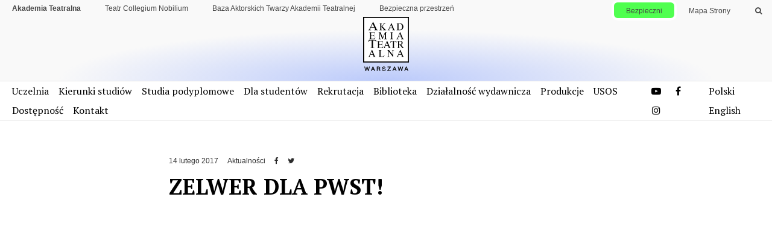

--- FILE ---
content_type: text/html; charset=UTF-8
request_url: https://akademia.at.edu.pl/2017/02/14/zelwer-dla-pwst-w-krakowie/
body_size: 14489
content:
<!DOCTYPE html>
<!-- http://szota.biz/ -->
<html lang="pl">
<head>
	<meta http-equiv="Content-Type" content="text/html; charset=UTF-8">
	<title>ZELWER DLA PWST! &mdash;  Akademia Teatralna</title>

	<meta name="robots" content="index,follow">
	<meta name="viewport" content="width=device-width,initial-scale=1"> 
	<link rel="alternate" type="application/rss+xml" title="RSS" href="?feed=rss2" /> 
	<link href="//maxcdn.bootstrapcdn.com/font-awesome/4.7.0/css/font-awesome.min.css" rel="stylesheet">
	<link href="https://akademia.at.edu.pl/wp-content/themes/at/lib/slick/slick.css" rel="stylesheet">
	<link href="https://fonts.googleapis.com/css?family=PT+Serif:400,400i,700&amp;subset=latin-ext" rel="stylesheet">

			<meta name="description" content="Akademia Teatralna im. A. Zelwerowicza, ul. Miodowa 22/24, 00-246 Warszawa" />
		
	<meta property="og:image" content="https://akademia.at.edu.pl/wp-content/themes/at/img/fb.png">	

	<script>
		window.wp_is_mobile=false;
	</script>

	<link href="https://akademia.at.edu.pl/wp-content/themes/at/fonts/merlo.css" rel="stylesheet">


	<meta name='robots' content='max-image-preview:large' />
<script type="text/javascript">
/* <![CDATA[ */
window.koko_analytics = {"url":"https:\/\/akademia.at.edu.pl\/wp-admin\/admin-ajax.php?action=koko_analytics_collect","site_url":"https:\/\/akademia.at.edu.pl","post_id":2575,"path":"\/2017\/02\/14\/zelwer-dla-pwst-w-krakowie\/","method":"none","use_cookie":false};
/* ]]> */
</script>
<link rel='dns-prefetch' href='//stats.wp.com' />
<link rel='dns-prefetch' href='//v0.wordpress.com' />
<link rel='stylesheet' id='xtheme-main-css' href='https://akademia.at.edu.pl/wp-content/uploads/wp-less/at/style-1a891236d8.css' type='text/css' media='all' />
<link rel='stylesheet' id='wp-block-library-css' href='https://akademia.at.edu.pl/wp-includes/css/dist/block-library/style.min.css?ver=6.6.4' type='text/css' media='all' />
<link rel='stylesheet' id='mediaelement-css' href='https://akademia.at.edu.pl/wp-includes/js/mediaelement/mediaelementplayer-legacy.min.css?ver=4.2.17' type='text/css' media='all' />
<link rel='stylesheet' id='wp-mediaelement-css' href='https://akademia.at.edu.pl/wp-includes/js/mediaelement/wp-mediaelement.min.css?ver=6.6.4' type='text/css' media='all' />
<style id='jetpack-sharing-buttons-style-inline-css' type='text/css'>
.jetpack-sharing-buttons__services-list{display:flex;flex-direction:row;flex-wrap:wrap;gap:0;list-style-type:none;margin:5px;padding:0}.jetpack-sharing-buttons__services-list.has-small-icon-size{font-size:12px}.jetpack-sharing-buttons__services-list.has-normal-icon-size{font-size:16px}.jetpack-sharing-buttons__services-list.has-large-icon-size{font-size:24px}.jetpack-sharing-buttons__services-list.has-huge-icon-size{font-size:36px}@media print{.jetpack-sharing-buttons__services-list{display:none!important}}.editor-styles-wrapper .wp-block-jetpack-sharing-buttons{gap:0;padding-inline-start:0}ul.jetpack-sharing-buttons__services-list.has-background{padding:1.25em 2.375em}
</style>
<style id='classic-theme-styles-inline-css' type='text/css'>
/*! This file is auto-generated */
.wp-block-button__link{color:#fff;background-color:#32373c;border-radius:9999px;box-shadow:none;text-decoration:none;padding:calc(.667em + 2px) calc(1.333em + 2px);font-size:1.125em}.wp-block-file__button{background:#32373c;color:#fff;text-decoration:none}
</style>
<style id='global-styles-inline-css' type='text/css'>
:root{--wp--preset--aspect-ratio--square: 1;--wp--preset--aspect-ratio--4-3: 4/3;--wp--preset--aspect-ratio--3-4: 3/4;--wp--preset--aspect-ratio--3-2: 3/2;--wp--preset--aspect-ratio--2-3: 2/3;--wp--preset--aspect-ratio--16-9: 16/9;--wp--preset--aspect-ratio--9-16: 9/16;--wp--preset--color--black: #000000;--wp--preset--color--cyan-bluish-gray: #abb8c3;--wp--preset--color--white: #ffffff;--wp--preset--color--pale-pink: #f78da7;--wp--preset--color--vivid-red: #cf2e2e;--wp--preset--color--luminous-vivid-orange: #ff6900;--wp--preset--color--luminous-vivid-amber: #fcb900;--wp--preset--color--light-green-cyan: #7bdcb5;--wp--preset--color--vivid-green-cyan: #00d084;--wp--preset--color--pale-cyan-blue: #8ed1fc;--wp--preset--color--vivid-cyan-blue: #0693e3;--wp--preset--color--vivid-purple: #9b51e0;--wp--preset--gradient--vivid-cyan-blue-to-vivid-purple: linear-gradient(135deg,rgba(6,147,227,1) 0%,rgb(155,81,224) 100%);--wp--preset--gradient--light-green-cyan-to-vivid-green-cyan: linear-gradient(135deg,rgb(122,220,180) 0%,rgb(0,208,130) 100%);--wp--preset--gradient--luminous-vivid-amber-to-luminous-vivid-orange: linear-gradient(135deg,rgba(252,185,0,1) 0%,rgba(255,105,0,1) 100%);--wp--preset--gradient--luminous-vivid-orange-to-vivid-red: linear-gradient(135deg,rgba(255,105,0,1) 0%,rgb(207,46,46) 100%);--wp--preset--gradient--very-light-gray-to-cyan-bluish-gray: linear-gradient(135deg,rgb(238,238,238) 0%,rgb(169,184,195) 100%);--wp--preset--gradient--cool-to-warm-spectrum: linear-gradient(135deg,rgb(74,234,220) 0%,rgb(151,120,209) 20%,rgb(207,42,186) 40%,rgb(238,44,130) 60%,rgb(251,105,98) 80%,rgb(254,248,76) 100%);--wp--preset--gradient--blush-light-purple: linear-gradient(135deg,rgb(255,206,236) 0%,rgb(152,150,240) 100%);--wp--preset--gradient--blush-bordeaux: linear-gradient(135deg,rgb(254,205,165) 0%,rgb(254,45,45) 50%,rgb(107,0,62) 100%);--wp--preset--gradient--luminous-dusk: linear-gradient(135deg,rgb(255,203,112) 0%,rgb(199,81,192) 50%,rgb(65,88,208) 100%);--wp--preset--gradient--pale-ocean: linear-gradient(135deg,rgb(255,245,203) 0%,rgb(182,227,212) 50%,rgb(51,167,181) 100%);--wp--preset--gradient--electric-grass: linear-gradient(135deg,rgb(202,248,128) 0%,rgb(113,206,126) 100%);--wp--preset--gradient--midnight: linear-gradient(135deg,rgb(2,3,129) 0%,rgb(40,116,252) 100%);--wp--preset--font-size--small: 13px;--wp--preset--font-size--medium: 20px;--wp--preset--font-size--large: 36px;--wp--preset--font-size--x-large: 42px;--wp--preset--spacing--20: 0.44rem;--wp--preset--spacing--30: 0.67rem;--wp--preset--spacing--40: 1rem;--wp--preset--spacing--50: 1.5rem;--wp--preset--spacing--60: 2.25rem;--wp--preset--spacing--70: 3.38rem;--wp--preset--spacing--80: 5.06rem;--wp--preset--shadow--natural: 6px 6px 9px rgba(0, 0, 0, 0.2);--wp--preset--shadow--deep: 12px 12px 50px rgba(0, 0, 0, 0.4);--wp--preset--shadow--sharp: 6px 6px 0px rgba(0, 0, 0, 0.2);--wp--preset--shadow--outlined: 6px 6px 0px -3px rgba(255, 255, 255, 1), 6px 6px rgba(0, 0, 0, 1);--wp--preset--shadow--crisp: 6px 6px 0px rgba(0, 0, 0, 1);}:where(.is-layout-flex){gap: 0.5em;}:where(.is-layout-grid){gap: 0.5em;}body .is-layout-flex{display: flex;}.is-layout-flex{flex-wrap: wrap;align-items: center;}.is-layout-flex > :is(*, div){margin: 0;}body .is-layout-grid{display: grid;}.is-layout-grid > :is(*, div){margin: 0;}:where(.wp-block-columns.is-layout-flex){gap: 2em;}:where(.wp-block-columns.is-layout-grid){gap: 2em;}:where(.wp-block-post-template.is-layout-flex){gap: 1.25em;}:where(.wp-block-post-template.is-layout-grid){gap: 1.25em;}.has-black-color{color: var(--wp--preset--color--black) !important;}.has-cyan-bluish-gray-color{color: var(--wp--preset--color--cyan-bluish-gray) !important;}.has-white-color{color: var(--wp--preset--color--white) !important;}.has-pale-pink-color{color: var(--wp--preset--color--pale-pink) !important;}.has-vivid-red-color{color: var(--wp--preset--color--vivid-red) !important;}.has-luminous-vivid-orange-color{color: var(--wp--preset--color--luminous-vivid-orange) !important;}.has-luminous-vivid-amber-color{color: var(--wp--preset--color--luminous-vivid-amber) !important;}.has-light-green-cyan-color{color: var(--wp--preset--color--light-green-cyan) !important;}.has-vivid-green-cyan-color{color: var(--wp--preset--color--vivid-green-cyan) !important;}.has-pale-cyan-blue-color{color: var(--wp--preset--color--pale-cyan-blue) !important;}.has-vivid-cyan-blue-color{color: var(--wp--preset--color--vivid-cyan-blue) !important;}.has-vivid-purple-color{color: var(--wp--preset--color--vivid-purple) !important;}.has-black-background-color{background-color: var(--wp--preset--color--black) !important;}.has-cyan-bluish-gray-background-color{background-color: var(--wp--preset--color--cyan-bluish-gray) !important;}.has-white-background-color{background-color: var(--wp--preset--color--white) !important;}.has-pale-pink-background-color{background-color: var(--wp--preset--color--pale-pink) !important;}.has-vivid-red-background-color{background-color: var(--wp--preset--color--vivid-red) !important;}.has-luminous-vivid-orange-background-color{background-color: var(--wp--preset--color--luminous-vivid-orange) !important;}.has-luminous-vivid-amber-background-color{background-color: var(--wp--preset--color--luminous-vivid-amber) !important;}.has-light-green-cyan-background-color{background-color: var(--wp--preset--color--light-green-cyan) !important;}.has-vivid-green-cyan-background-color{background-color: var(--wp--preset--color--vivid-green-cyan) !important;}.has-pale-cyan-blue-background-color{background-color: var(--wp--preset--color--pale-cyan-blue) !important;}.has-vivid-cyan-blue-background-color{background-color: var(--wp--preset--color--vivid-cyan-blue) !important;}.has-vivid-purple-background-color{background-color: var(--wp--preset--color--vivid-purple) !important;}.has-black-border-color{border-color: var(--wp--preset--color--black) !important;}.has-cyan-bluish-gray-border-color{border-color: var(--wp--preset--color--cyan-bluish-gray) !important;}.has-white-border-color{border-color: var(--wp--preset--color--white) !important;}.has-pale-pink-border-color{border-color: var(--wp--preset--color--pale-pink) !important;}.has-vivid-red-border-color{border-color: var(--wp--preset--color--vivid-red) !important;}.has-luminous-vivid-orange-border-color{border-color: var(--wp--preset--color--luminous-vivid-orange) !important;}.has-luminous-vivid-amber-border-color{border-color: var(--wp--preset--color--luminous-vivid-amber) !important;}.has-light-green-cyan-border-color{border-color: var(--wp--preset--color--light-green-cyan) !important;}.has-vivid-green-cyan-border-color{border-color: var(--wp--preset--color--vivid-green-cyan) !important;}.has-pale-cyan-blue-border-color{border-color: var(--wp--preset--color--pale-cyan-blue) !important;}.has-vivid-cyan-blue-border-color{border-color: var(--wp--preset--color--vivid-cyan-blue) !important;}.has-vivid-purple-border-color{border-color: var(--wp--preset--color--vivid-purple) !important;}.has-vivid-cyan-blue-to-vivid-purple-gradient-background{background: var(--wp--preset--gradient--vivid-cyan-blue-to-vivid-purple) !important;}.has-light-green-cyan-to-vivid-green-cyan-gradient-background{background: var(--wp--preset--gradient--light-green-cyan-to-vivid-green-cyan) !important;}.has-luminous-vivid-amber-to-luminous-vivid-orange-gradient-background{background: var(--wp--preset--gradient--luminous-vivid-amber-to-luminous-vivid-orange) !important;}.has-luminous-vivid-orange-to-vivid-red-gradient-background{background: var(--wp--preset--gradient--luminous-vivid-orange-to-vivid-red) !important;}.has-very-light-gray-to-cyan-bluish-gray-gradient-background{background: var(--wp--preset--gradient--very-light-gray-to-cyan-bluish-gray) !important;}.has-cool-to-warm-spectrum-gradient-background{background: var(--wp--preset--gradient--cool-to-warm-spectrum) !important;}.has-blush-light-purple-gradient-background{background: var(--wp--preset--gradient--blush-light-purple) !important;}.has-blush-bordeaux-gradient-background{background: var(--wp--preset--gradient--blush-bordeaux) !important;}.has-luminous-dusk-gradient-background{background: var(--wp--preset--gradient--luminous-dusk) !important;}.has-pale-ocean-gradient-background{background: var(--wp--preset--gradient--pale-ocean) !important;}.has-electric-grass-gradient-background{background: var(--wp--preset--gradient--electric-grass) !important;}.has-midnight-gradient-background{background: var(--wp--preset--gradient--midnight) !important;}.has-small-font-size{font-size: var(--wp--preset--font-size--small) !important;}.has-medium-font-size{font-size: var(--wp--preset--font-size--medium) !important;}.has-large-font-size{font-size: var(--wp--preset--font-size--large) !important;}.has-x-large-font-size{font-size: var(--wp--preset--font-size--x-large) !important;}
:where(.wp-block-post-template.is-layout-flex){gap: 1.25em;}:where(.wp-block-post-template.is-layout-grid){gap: 1.25em;}
:where(.wp-block-columns.is-layout-flex){gap: 2em;}:where(.wp-block-columns.is-layout-grid){gap: 2em;}
:root :where(.wp-block-pullquote){font-size: 1.5em;line-height: 1.6;}
</style>
<link rel='stylesheet' id='blueimp-gallery-css' href='https://akademia.at.edu.pl/wp-content/plugins/blueimp-lightbox-msz/css/blueimp-gallery.css?ver=1.0.0' type='text/css' media='all' />
<script type="text/javascript" id="cookie-law-info-js-extra">
/* <![CDATA[ */
var _ckyConfig = {"_ipData":[],"_assetsURL":"https:\/\/akademia.at.edu.pl\/wp-content\/plugins\/cookie-law-info\/lite\/frontend\/images\/","_publicURL":"https:\/\/akademia.at.edu.pl","_expiry":"365","_categories":[{"name":"niezb\u0119dny","slug":"necessary","isNecessary":true,"ccpaDoNotSell":true,"cookies":[],"active":true,"defaultConsent":{"gdpr":true,"ccpa":true}},{"name":"Funkcjonalny","slug":"functional","isNecessary":false,"ccpaDoNotSell":true,"cookies":[],"active":true,"defaultConsent":{"gdpr":false,"ccpa":false}},{"name":"Analityka","slug":"analytics","isNecessary":false,"ccpaDoNotSell":true,"cookies":[{"cookieID":"GA","domain":"akademia.at.edu.pl","provider":"googletagmanager.com"}],"active":true,"defaultConsent":{"gdpr":false,"ccpa":false}},{"name":"Wydajno\u015b\u0107","slug":"performance","isNecessary":false,"ccpaDoNotSell":true,"cookies":[],"active":true,"defaultConsent":{"gdpr":false,"ccpa":false}},{"name":"Reklama","slug":"advertisement","isNecessary":false,"ccpaDoNotSell":true,"cookies":[],"active":true,"defaultConsent":{"gdpr":false,"ccpa":false}}],"_activeLaw":"gdpr","_rootDomain":"","_block":"1","_showBanner":"1","_bannerConfig":{"settings":{"type":"box","preferenceCenterType":"popup","position":"bottom-left","applicableLaw":"gdpr"},"behaviours":{"reloadBannerOnAccept":false,"loadAnalyticsByDefault":false,"animations":{"onLoad":"animate","onHide":"sticky"}},"config":{"revisitConsent":{"status":true,"tag":"revisit-consent","position":"bottom-right","meta":{"url":"#"},"styles":{"background-color":"#0056A7"},"elements":{"title":{"type":"text","tag":"revisit-consent-title","status":true,"styles":{"color":"#0056a7"}}}},"preferenceCenter":{"toggle":{"status":true,"tag":"detail-category-toggle","type":"toggle","states":{"active":{"styles":{"background-color":"#1863DC"}},"inactive":{"styles":{"background-color":"#D0D5D2"}}}}},"categoryPreview":{"status":false,"toggle":{"status":true,"tag":"detail-category-preview-toggle","type":"toggle","states":{"active":{"styles":{"background-color":"#1863DC"}},"inactive":{"styles":{"background-color":"#D0D5D2"}}}}},"videoPlaceholder":{"status":true,"styles":{"background-color":"#000000","border-color":"#000000","color":"#ffffff"}},"readMore":{"status":true,"tag":"readmore-button","type":"link","meta":{"noFollow":true,"newTab":true},"styles":{"color":"#1863DC","background-color":"transparent","border-color":"transparent"}},"showMore":{"status":true,"tag":"show-desc-button","type":"button","styles":{"color":"#1863DC"}},"showLess":{"status":true,"tag":"hide-desc-button","type":"button","styles":{"color":"#1863DC"}},"alwaysActive":{"status":true,"tag":"always-active","styles":{"color":"#008000"}},"manualLinks":{"status":true,"tag":"manual-links","type":"link","styles":{"color":"#1863DC"}},"auditTable":{"status":true},"optOption":{"status":true,"toggle":{"status":true,"tag":"optout-option-toggle","type":"toggle","states":{"active":{"styles":{"background-color":"#1863dc"}},"inactive":{"styles":{"background-color":"#FFFFFF"}}}}}}},"_version":"3.3.9.1","_logConsent":"1","_tags":[{"tag":"accept-button","styles":{"color":"#FFFFFF","background-color":"#1863DC","border-color":"#1863DC"}},{"tag":"reject-button","styles":{"color":"#1863DC","background-color":"transparent","border-color":"#1863DC"}},{"tag":"settings-button","styles":{"color":"#1863DC","background-color":"transparent","border-color":"#1863DC"}},{"tag":"readmore-button","styles":{"color":"#1863DC","background-color":"transparent","border-color":"transparent"}},{"tag":"donotsell-button","styles":{"color":"#1863DC","background-color":"transparent","border-color":"transparent"}},{"tag":"show-desc-button","styles":{"color":"#1863DC"}},{"tag":"hide-desc-button","styles":{"color":"#1863DC"}},{"tag":"cky-always-active","styles":[]},{"tag":"cky-link","styles":[]},{"tag":"accept-button","styles":{"color":"#FFFFFF","background-color":"#1863DC","border-color":"#1863DC"}},{"tag":"revisit-consent","styles":{"background-color":"#0056A7"}}],"_shortCodes":[{"key":"cky_readmore","content":"<a href=\"#\" class=\"cky-policy\" aria-label=\"Polityka Cookie\" target=\"_blank\" rel=\"noopener\" data-cky-tag=\"readmore-button\">Polityka Cookie<\/a>","tag":"readmore-button","status":true,"attributes":{"rel":"nofollow","target":"_blank"}},{"key":"cky_show_desc","content":"<button class=\"cky-show-desc-btn\" data-cky-tag=\"show-desc-button\" aria-label=\"Poka\u017c wi\u0119cej\">Poka\u017c wi\u0119cej<\/button>","tag":"show-desc-button","status":true,"attributes":[]},{"key":"cky_hide_desc","content":"<button class=\"cky-show-desc-btn\" data-cky-tag=\"hide-desc-button\" aria-label=\"Poka\u017c mniej\">Poka\u017c mniej<\/button>","tag":"hide-desc-button","status":true,"attributes":[]},{"key":"cky_optout_show_desc","content":"[cky_optout_show_desc]","tag":"optout-show-desc-button","status":true,"attributes":[]},{"key":"cky_optout_hide_desc","content":"[cky_optout_hide_desc]","tag":"optout-hide-desc-button","status":true,"attributes":[]},{"key":"cky_category_toggle_label","content":"[cky_{{status}}_category_label] [cky_preference_{{category_slug}}_title]","tag":"","status":true,"attributes":[]},{"key":"cky_enable_category_label","content":"W\u0142\u0105czy\u0107","tag":"","status":true,"attributes":[]},{"key":"cky_disable_category_label","content":"Wy\u0142\u0105czy\u0107","tag":"","status":true,"attributes":[]},{"key":"cky_video_placeholder","content":"<div class=\"video-placeholder-normal\" data-cky-tag=\"video-placeholder\" id=\"[UNIQUEID]\"><p class=\"video-placeholder-text-normal\" data-cky-tag=\"placeholder-title\">Prosimy o zaakceptowanie zgody na pliki cookie<\/p><\/div>","tag":"","status":true,"attributes":[]},{"key":"cky_enable_optout_label","content":"W\u0142\u0105czy\u0107","tag":"","status":true,"attributes":[]},{"key":"cky_disable_optout_label","content":"Wy\u0142\u0105czy\u0107","tag":"","status":true,"attributes":[]},{"key":"cky_optout_toggle_label","content":"[cky_{{status}}_optout_label] [cky_optout_option_title]","tag":"","status":true,"attributes":[]},{"key":"cky_optout_option_title","content":"Nie sprzedawaj i nie udost\u0119pniaj moich danych osobowych","tag":"","status":true,"attributes":[]},{"key":"cky_optout_close_label","content":"Blisko","tag":"","status":true,"attributes":[]},{"key":"cky_preference_close_label","content":"Blisko","tag":"","status":true,"attributes":[]}],"_rtl":"","_language":"pl","_providersToBlock":[{"re":"googletagmanager.com","categories":["analytics"]}]};
var _ckyStyles = {"css":".cky-overlay{background: #000000; opacity: 0.4; position: fixed; top: 0; left: 0; width: 100%; height: 100%; z-index: 99999999;}.cky-hide{display: none;}.cky-btn-revisit-wrapper{display: flex; align-items: center; justify-content: center; background: #0056a7; width: 45px; height: 45px; border-radius: 50%; position: fixed; z-index: 999999; cursor: pointer;}.cky-revisit-bottom-left{bottom: 15px; left: 15px;}.cky-revisit-bottom-right{bottom: 15px; right: 15px;}.cky-btn-revisit-wrapper .cky-btn-revisit{display: flex; align-items: center; justify-content: center; background: none; border: none; cursor: pointer; position: relative; margin: 0; padding: 0;}.cky-btn-revisit-wrapper .cky-btn-revisit img{max-width: fit-content; margin: 0; height: 30px; width: 30px;}.cky-revisit-bottom-left:hover::before{content: attr(data-tooltip); position: absolute; background: #4e4b66; color: #ffffff; left: calc(100% + 7px); font-size: 12px; line-height: 16px; width: max-content; padding: 4px 8px; border-radius: 4px;}.cky-revisit-bottom-left:hover::after{position: absolute; content: \"\"; border: 5px solid transparent; left: calc(100% + 2px); border-left-width: 0; border-right-color: #4e4b66;}.cky-revisit-bottom-right:hover::before{content: attr(data-tooltip); position: absolute; background: #4e4b66; color: #ffffff; right: calc(100% + 7px); font-size: 12px; line-height: 16px; width: max-content; padding: 4px 8px; border-radius: 4px;}.cky-revisit-bottom-right:hover::after{position: absolute; content: \"\"; border: 5px solid transparent; right: calc(100% + 2px); border-right-width: 0; border-left-color: #4e4b66;}.cky-revisit-hide{display: none;}.cky-consent-container{position: fixed; width: 440px; box-sizing: border-box; z-index: 9999999; border-radius: 6px;}.cky-consent-container .cky-consent-bar{background: #ffffff; border: 1px solid; padding: 20px 26px; box-shadow: 0 -1px 10px 0 #acabab4d; border-radius: 6px;}.cky-box-bottom-left{bottom: 40px; left: 40px;}.cky-box-bottom-right{bottom: 40px; right: 40px;}.cky-box-top-left{top: 40px; left: 40px;}.cky-box-top-right{top: 40px; right: 40px;}.cky-custom-brand-logo-wrapper .cky-custom-brand-logo{width: 100px; height: auto; margin: 0 0 12px 0;}.cky-notice .cky-title{color: #212121; font-weight: 700; font-size: 18px; line-height: 24px; margin: 0 0 12px 0;}.cky-notice-des *,.cky-preference-content-wrapper *,.cky-accordion-header-des *,.cky-gpc-wrapper .cky-gpc-desc *{font-size: 14px;}.cky-notice-des{color: #212121; font-size: 14px; line-height: 24px; font-weight: 400;}.cky-notice-des img{height: 25px; width: 25px;}.cky-consent-bar .cky-notice-des p,.cky-gpc-wrapper .cky-gpc-desc p,.cky-preference-body-wrapper .cky-preference-content-wrapper p,.cky-accordion-header-wrapper .cky-accordion-header-des p,.cky-cookie-des-table li div:last-child p{color: inherit; margin-top: 0; overflow-wrap: break-word;}.cky-notice-des P:last-child,.cky-preference-content-wrapper p:last-child,.cky-cookie-des-table li div:last-child p:last-child,.cky-gpc-wrapper .cky-gpc-desc p:last-child{margin-bottom: 0;}.cky-notice-des a.cky-policy,.cky-notice-des button.cky-policy{font-size: 14px; color: #1863dc; white-space: nowrap; cursor: pointer; background: transparent; border: 1px solid; text-decoration: underline;}.cky-notice-des button.cky-policy{padding: 0;}.cky-notice-des a.cky-policy:focus-visible,.cky-notice-des button.cky-policy:focus-visible,.cky-preference-content-wrapper .cky-show-desc-btn:focus-visible,.cky-accordion-header .cky-accordion-btn:focus-visible,.cky-preference-header .cky-btn-close:focus-visible,.cky-switch input[type=\"checkbox\"]:focus-visible,.cky-footer-wrapper a:focus-visible,.cky-btn:focus-visible{outline: 2px solid #1863dc; outline-offset: 2px;}.cky-btn:focus:not(:focus-visible),.cky-accordion-header .cky-accordion-btn:focus:not(:focus-visible),.cky-preference-content-wrapper .cky-show-desc-btn:focus:not(:focus-visible),.cky-btn-revisit-wrapper .cky-btn-revisit:focus:not(:focus-visible),.cky-preference-header .cky-btn-close:focus:not(:focus-visible),.cky-consent-bar .cky-banner-btn-close:focus:not(:focus-visible){outline: 0;}button.cky-show-desc-btn:not(:hover):not(:active){color: #1863dc; background: transparent;}button.cky-accordion-btn:not(:hover):not(:active),button.cky-banner-btn-close:not(:hover):not(:active),button.cky-btn-revisit:not(:hover):not(:active),button.cky-btn-close:not(:hover):not(:active){background: transparent;}.cky-consent-bar button:hover,.cky-modal.cky-modal-open button:hover,.cky-consent-bar button:focus,.cky-modal.cky-modal-open button:focus{text-decoration: none;}.cky-notice-btn-wrapper{display: flex; justify-content: flex-start; align-items: center; flex-wrap: wrap; margin-top: 16px;}.cky-notice-btn-wrapper .cky-btn{text-shadow: none; box-shadow: none;}.cky-btn{flex: auto; max-width: 100%; font-size: 14px; font-family: inherit; line-height: 24px; padding: 8px; font-weight: 500; margin: 0 8px 0 0; border-radius: 2px; cursor: pointer; text-align: center; text-transform: none; min-height: 0;}.cky-btn:hover{opacity: 0.8;}.cky-btn-customize{color: #1863dc; background: transparent; border: 2px solid #1863dc;}.cky-btn-reject{color: #1863dc; background: transparent; border: 2px solid #1863dc;}.cky-btn-accept{background: #1863dc; color: #ffffff; border: 2px solid #1863dc;}.cky-btn:last-child{margin-right: 0;}@media (max-width: 576px){.cky-box-bottom-left{bottom: 0; left: 0;}.cky-box-bottom-right{bottom: 0; right: 0;}.cky-box-top-left{top: 0; left: 0;}.cky-box-top-right{top: 0; right: 0;}}@media (max-width: 440px){.cky-box-bottom-left, .cky-box-bottom-right, .cky-box-top-left, .cky-box-top-right{width: 100%; max-width: 100%;}.cky-consent-container .cky-consent-bar{padding: 20px 0;}.cky-custom-brand-logo-wrapper, .cky-notice .cky-title, .cky-notice-des, .cky-notice-btn-wrapper{padding: 0 24px;}.cky-notice-des{max-height: 40vh; overflow-y: scroll;}.cky-notice-btn-wrapper{flex-direction: column; margin-top: 0;}.cky-btn{width: 100%; margin: 10px 0 0 0;}.cky-notice-btn-wrapper .cky-btn-customize{order: 2;}.cky-notice-btn-wrapper .cky-btn-reject{order: 3;}.cky-notice-btn-wrapper .cky-btn-accept{order: 1; margin-top: 16px;}}@media (max-width: 352px){.cky-notice .cky-title{font-size: 16px;}.cky-notice-des *{font-size: 12px;}.cky-notice-des, .cky-btn{font-size: 12px;}}.cky-modal.cky-modal-open{display: flex; visibility: visible; -webkit-transform: translate(-50%, -50%); -moz-transform: translate(-50%, -50%); -ms-transform: translate(-50%, -50%); -o-transform: translate(-50%, -50%); transform: translate(-50%, -50%); top: 50%; left: 50%; transition: all 1s ease;}.cky-modal{box-shadow: 0 32px 68px rgba(0, 0, 0, 0.3); margin: 0 auto; position: fixed; max-width: 100%; background: #ffffff; top: 50%; box-sizing: border-box; border-radius: 6px; z-index: 999999999; color: #212121; -webkit-transform: translate(-50%, 100%); -moz-transform: translate(-50%, 100%); -ms-transform: translate(-50%, 100%); -o-transform: translate(-50%, 100%); transform: translate(-50%, 100%); visibility: hidden; transition: all 0s ease;}.cky-preference-center{max-height: 79vh; overflow: hidden; width: 845px; overflow: hidden; flex: 1 1 0; display: flex; flex-direction: column; border-radius: 6px;}.cky-preference-header{display: flex; align-items: center; justify-content: space-between; padding: 22px 24px; border-bottom: 1px solid;}.cky-preference-header .cky-preference-title{font-size: 18px; font-weight: 700; line-height: 24px;}.cky-preference-header .cky-btn-close{margin: 0; cursor: pointer; vertical-align: middle; padding: 0; background: none; border: none; width: auto; height: auto; min-height: 0; line-height: 0; text-shadow: none; box-shadow: none;}.cky-preference-header .cky-btn-close img{margin: 0; height: 10px; width: 10px;}.cky-preference-body-wrapper{padding: 0 24px; flex: 1; overflow: auto; box-sizing: border-box;}.cky-preference-content-wrapper,.cky-gpc-wrapper .cky-gpc-desc{font-size: 14px; line-height: 24px; font-weight: 400; padding: 12px 0;}.cky-preference-content-wrapper{border-bottom: 1px solid;}.cky-preference-content-wrapper img{height: 25px; width: 25px;}.cky-preference-content-wrapper .cky-show-desc-btn{font-size: 14px; font-family: inherit; color: #1863dc; text-decoration: none; line-height: 24px; padding: 0; margin: 0; white-space: nowrap; cursor: pointer; background: transparent; border-color: transparent; text-transform: none; min-height: 0; text-shadow: none; box-shadow: none;}.cky-accordion-wrapper{margin-bottom: 10px;}.cky-accordion{border-bottom: 1px solid;}.cky-accordion:last-child{border-bottom: none;}.cky-accordion .cky-accordion-item{display: flex; margin-top: 10px;}.cky-accordion .cky-accordion-body{display: none;}.cky-accordion.cky-accordion-active .cky-accordion-body{display: block; padding: 0 22px; margin-bottom: 16px;}.cky-accordion-header-wrapper{cursor: pointer; width: 100%;}.cky-accordion-item .cky-accordion-header{display: flex; justify-content: space-between; align-items: center;}.cky-accordion-header .cky-accordion-btn{font-size: 16px; font-family: inherit; color: #212121; line-height: 24px; background: none; border: none; font-weight: 700; padding: 0; margin: 0; cursor: pointer; text-transform: none; min-height: 0; text-shadow: none; box-shadow: none;}.cky-accordion-header .cky-always-active{color: #008000; font-weight: 600; line-height: 24px; font-size: 14px;}.cky-accordion-header-des{font-size: 14px; line-height: 24px; margin: 10px 0 16px 0;}.cky-accordion-chevron{margin-right: 22px; position: relative; cursor: pointer;}.cky-accordion-chevron-hide{display: none;}.cky-accordion .cky-accordion-chevron i::before{content: \"\"; position: absolute; border-right: 1.4px solid; border-bottom: 1.4px solid; border-color: inherit; height: 6px; width: 6px; -webkit-transform: rotate(-45deg); -moz-transform: rotate(-45deg); -ms-transform: rotate(-45deg); -o-transform: rotate(-45deg); transform: rotate(-45deg); transition: all 0.2s ease-in-out; top: 8px;}.cky-accordion.cky-accordion-active .cky-accordion-chevron i::before{-webkit-transform: rotate(45deg); -moz-transform: rotate(45deg); -ms-transform: rotate(45deg); -o-transform: rotate(45deg); transform: rotate(45deg);}.cky-audit-table{background: #f4f4f4; border-radius: 6px;}.cky-audit-table .cky-empty-cookies-text{color: inherit; font-size: 12px; line-height: 24px; margin: 0; padding: 10px;}.cky-audit-table .cky-cookie-des-table{font-size: 12px; line-height: 24px; font-weight: normal; padding: 15px 10px; border-bottom: 1px solid; border-bottom-color: inherit; margin: 0;}.cky-audit-table .cky-cookie-des-table:last-child{border-bottom: none;}.cky-audit-table .cky-cookie-des-table li{list-style-type: none; display: flex; padding: 3px 0;}.cky-audit-table .cky-cookie-des-table li:first-child{padding-top: 0;}.cky-cookie-des-table li div:first-child{width: 100px; font-weight: 600; word-break: break-word; word-wrap: break-word;}.cky-cookie-des-table li div:last-child{flex: 1; word-break: break-word; word-wrap: break-word; margin-left: 8px;}.cky-footer-shadow{display: block; width: 100%; height: 40px; background: linear-gradient(180deg, rgba(255, 255, 255, 0) 0%, #ffffff 100%); position: absolute; bottom: calc(100% - 1px);}.cky-footer-wrapper{position: relative;}.cky-prefrence-btn-wrapper{display: flex; flex-wrap: wrap; align-items: center; justify-content: center; padding: 22px 24px; border-top: 1px solid;}.cky-prefrence-btn-wrapper .cky-btn{flex: auto; max-width: 100%; text-shadow: none; box-shadow: none;}.cky-btn-preferences{color: #1863dc; background: transparent; border: 2px solid #1863dc;}.cky-preference-header,.cky-preference-body-wrapper,.cky-preference-content-wrapper,.cky-accordion-wrapper,.cky-accordion,.cky-accordion-wrapper,.cky-footer-wrapper,.cky-prefrence-btn-wrapper{border-color: inherit;}@media (max-width: 845px){.cky-modal{max-width: calc(100% - 16px);}}@media (max-width: 576px){.cky-modal{max-width: 100%;}.cky-preference-center{max-height: 100vh;}.cky-prefrence-btn-wrapper{flex-direction: column;}.cky-accordion.cky-accordion-active .cky-accordion-body{padding-right: 0;}.cky-prefrence-btn-wrapper .cky-btn{width: 100%; margin: 10px 0 0 0;}.cky-prefrence-btn-wrapper .cky-btn-reject{order: 3;}.cky-prefrence-btn-wrapper .cky-btn-accept{order: 1; margin-top: 0;}.cky-prefrence-btn-wrapper .cky-btn-preferences{order: 2;}}@media (max-width: 425px){.cky-accordion-chevron{margin-right: 15px;}.cky-notice-btn-wrapper{margin-top: 0;}.cky-accordion.cky-accordion-active .cky-accordion-body{padding: 0 15px;}}@media (max-width: 352px){.cky-preference-header .cky-preference-title{font-size: 16px;}.cky-preference-header{padding: 16px 24px;}.cky-preference-content-wrapper *, .cky-accordion-header-des *{font-size: 12px;}.cky-preference-content-wrapper, .cky-preference-content-wrapper .cky-show-more, .cky-accordion-header .cky-always-active, .cky-accordion-header-des, .cky-preference-content-wrapper .cky-show-desc-btn, .cky-notice-des a.cky-policy{font-size: 12px;}.cky-accordion-header .cky-accordion-btn{font-size: 14px;}}.cky-switch{display: flex;}.cky-switch input[type=\"checkbox\"]{position: relative; width: 44px; height: 24px; margin: 0; background: #d0d5d2; -webkit-appearance: none; border-radius: 50px; cursor: pointer; outline: 0; border: none; top: 0;}.cky-switch input[type=\"checkbox\"]:checked{background: #1863dc;}.cky-switch input[type=\"checkbox\"]:before{position: absolute; content: \"\"; height: 20px; width: 20px; left: 2px; bottom: 2px; border-radius: 50%; background-color: white; -webkit-transition: 0.4s; transition: 0.4s; margin: 0;}.cky-switch input[type=\"checkbox\"]:after{display: none;}.cky-switch input[type=\"checkbox\"]:checked:before{-webkit-transform: translateX(20px); -ms-transform: translateX(20px); transform: translateX(20px);}@media (max-width: 425px){.cky-switch input[type=\"checkbox\"]{width: 38px; height: 21px;}.cky-switch input[type=\"checkbox\"]:before{height: 17px; width: 17px;}.cky-switch input[type=\"checkbox\"]:checked:before{-webkit-transform: translateX(17px); -ms-transform: translateX(17px); transform: translateX(17px);}}.cky-consent-bar .cky-banner-btn-close{position: absolute; right: 9px; top: 5px; background: none; border: none; cursor: pointer; padding: 0; margin: 0; min-height: 0; line-height: 0; height: auto; width: auto; text-shadow: none; box-shadow: none;}.cky-consent-bar .cky-banner-btn-close img{height: 9px; width: 9px; margin: 0;}.cky-notice-group{font-size: 14px; line-height: 24px; font-weight: 400; color: #212121;}.cky-notice-btn-wrapper .cky-btn-do-not-sell{font-size: 14px; line-height: 24px; padding: 6px 0; margin: 0; font-weight: 500; background: none; border-radius: 2px; border: none; cursor: pointer; text-align: left; color: #1863dc; background: transparent; border-color: transparent; box-shadow: none; text-shadow: none;}.cky-consent-bar .cky-banner-btn-close:focus-visible,.cky-notice-btn-wrapper .cky-btn-do-not-sell:focus-visible,.cky-opt-out-btn-wrapper .cky-btn:focus-visible,.cky-opt-out-checkbox-wrapper input[type=\"checkbox\"].cky-opt-out-checkbox:focus-visible{outline: 2px solid #1863dc; outline-offset: 2px;}@media (max-width: 440px){.cky-consent-container{width: 100%;}}@media (max-width: 352px){.cky-notice-des a.cky-policy, .cky-notice-btn-wrapper .cky-btn-do-not-sell{font-size: 12px;}}.cky-opt-out-wrapper{padding: 12px 0;}.cky-opt-out-wrapper .cky-opt-out-checkbox-wrapper{display: flex; align-items: center;}.cky-opt-out-checkbox-wrapper .cky-opt-out-checkbox-label{font-size: 16px; font-weight: 700; line-height: 24px; margin: 0 0 0 12px; cursor: pointer;}.cky-opt-out-checkbox-wrapper input[type=\"checkbox\"].cky-opt-out-checkbox{background-color: #ffffff; border: 1px solid black; width: 20px; height: 18.5px; margin: 0; -webkit-appearance: none; position: relative; display: flex; align-items: center; justify-content: center; border-radius: 2px; cursor: pointer;}.cky-opt-out-checkbox-wrapper input[type=\"checkbox\"].cky-opt-out-checkbox:checked{background-color: #1863dc; border: none;}.cky-opt-out-checkbox-wrapper input[type=\"checkbox\"].cky-opt-out-checkbox:checked::after{left: 6px; bottom: 4px; width: 7px; height: 13px; border: solid #ffffff; border-width: 0 3px 3px 0; border-radius: 2px; -webkit-transform: rotate(45deg); -ms-transform: rotate(45deg); transform: rotate(45deg); content: \"\"; position: absolute; box-sizing: border-box;}.cky-opt-out-checkbox-wrapper.cky-disabled .cky-opt-out-checkbox-label,.cky-opt-out-checkbox-wrapper.cky-disabled input[type=\"checkbox\"].cky-opt-out-checkbox{cursor: no-drop;}.cky-gpc-wrapper{margin: 0 0 0 32px;}.cky-footer-wrapper .cky-opt-out-btn-wrapper{display: flex; flex-wrap: wrap; align-items: center; justify-content: center; padding: 22px 24px;}.cky-opt-out-btn-wrapper .cky-btn{flex: auto; max-width: 100%; text-shadow: none; box-shadow: none;}.cky-opt-out-btn-wrapper .cky-btn-cancel{border: 1px solid #dedfe0; background: transparent; color: #858585;}.cky-opt-out-btn-wrapper .cky-btn-confirm{background: #1863dc; color: #ffffff; border: 1px solid #1863dc;}@media (max-width: 352px){.cky-opt-out-checkbox-wrapper .cky-opt-out-checkbox-label{font-size: 14px;}.cky-gpc-wrapper .cky-gpc-desc, .cky-gpc-wrapper .cky-gpc-desc *{font-size: 12px;}.cky-opt-out-checkbox-wrapper input[type=\"checkbox\"].cky-opt-out-checkbox{width: 16px; height: 16px;}.cky-opt-out-checkbox-wrapper input[type=\"checkbox\"].cky-opt-out-checkbox:checked::after{left: 5px; bottom: 4px; width: 3px; height: 9px;}.cky-gpc-wrapper{margin: 0 0 0 28px;}}.video-placeholder-youtube{background-size: 100% 100%; background-position: center; background-repeat: no-repeat; background-color: #b2b0b059; position: relative; display: flex; align-items: center; justify-content: center; max-width: 100%;}.video-placeholder-text-youtube{text-align: center; align-items: center; padding: 10px 16px; background-color: #000000cc; color: #ffffff; border: 1px solid; border-radius: 2px; cursor: pointer;}.video-placeholder-normal{background-image: url(\"\/wp-content\/plugins\/cookie-law-info\/lite\/frontend\/images\/placeholder.svg\"); background-size: 80px; background-position: center; background-repeat: no-repeat; background-color: #b2b0b059; position: relative; display: flex; align-items: flex-end; justify-content: center; max-width: 100%;}.video-placeholder-text-normal{align-items: center; padding: 10px 16px; text-align: center; border: 1px solid; border-radius: 2px; cursor: pointer;}.cky-rtl{direction: rtl; text-align: right;}.cky-rtl .cky-banner-btn-close{left: 9px; right: auto;}.cky-rtl .cky-notice-btn-wrapper .cky-btn:last-child{margin-right: 8px;}.cky-rtl .cky-notice-btn-wrapper .cky-btn:first-child{margin-right: 0;}.cky-rtl .cky-notice-btn-wrapper{margin-left: 0; margin-right: 15px;}.cky-rtl .cky-prefrence-btn-wrapper .cky-btn{margin-right: 8px;}.cky-rtl .cky-prefrence-btn-wrapper .cky-btn:first-child{margin-right: 0;}.cky-rtl .cky-accordion .cky-accordion-chevron i::before{border: none; border-left: 1.4px solid; border-top: 1.4px solid; left: 12px;}.cky-rtl .cky-accordion.cky-accordion-active .cky-accordion-chevron i::before{-webkit-transform: rotate(-135deg); -moz-transform: rotate(-135deg); -ms-transform: rotate(-135deg); -o-transform: rotate(-135deg); transform: rotate(-135deg);}@media (max-width: 768px){.cky-rtl .cky-notice-btn-wrapper{margin-right: 0;}}@media (max-width: 576px){.cky-rtl .cky-notice-btn-wrapper .cky-btn:last-child{margin-right: 0;}.cky-rtl .cky-prefrence-btn-wrapper .cky-btn{margin-right: 0;}.cky-rtl .cky-accordion.cky-accordion-active .cky-accordion-body{padding: 0 22px 0 0;}}@media (max-width: 425px){.cky-rtl .cky-accordion.cky-accordion-active .cky-accordion-body{padding: 0 15px 0 0;}}.cky-rtl .cky-opt-out-btn-wrapper .cky-btn{margin-right: 12px;}.cky-rtl .cky-opt-out-btn-wrapper .cky-btn:first-child{margin-right: 0;}.cky-rtl .cky-opt-out-checkbox-wrapper .cky-opt-out-checkbox-label{margin: 0 12px 0 0;}"};
/* ]]> */
</script>
<script type="text/javascript" src="https://akademia.at.edu.pl/wp-content/plugins/cookie-law-info/lite/frontend/js/script.min.js?ver=3.3.9.1" id="cookie-law-info-js"></script>
<script type="text/javascript" src="https://akademia.at.edu.pl/wp-includes/js/jquery/jquery.min.js?ver=3.7.1" id="jquery-core-js"></script>
<script type="text/javascript" src="https://akademia.at.edu.pl/wp-includes/js/jquery/jquery-migrate.min.js?ver=3.4.1" id="jquery-migrate-js"></script>
<script type="text/javascript" src="https://akademia.at.edu.pl/wp-content/themes/at/js/site.js?ver=250414-84552" id="custom_js-js"></script>

<!-- OG: 3.3.8 -->
<meta property="og:image" content="https://akademia.at.edu.pl/wp-content/uploads/sites/4/2017/05/at-facebook-1440x954.jpg"><meta property="og:image" content="http://img.youtube.com/vi/vpZK-dE7SUE/maxresdefault.jpg"><meta property="og:video" content="https://youtu.be/vpZK-dE7SUE"><meta property="og:description" content="13 lutego 2017 r. w Państwowej Wyższej Szkole Teatralnej im. L. Solskiego w Krakowie odbyły się jubileuszowe obchody 70-lecia szkoły. Z tej okazji Rektor AT prof. dr hab. Wojciech Malajkat wręczył SZANOWNEJ JUBILATCE, na ręce Rektor PWST prof. dr hab. Doroty Segdy, statuetkę Zelwera. Kochani, gratulujemy wspaniałego jubileuszu i życzymy wielu kolejnych, pomyślnych lat!!! Wszystkich..."><meta property="og:type" content="article"><meta property="og:locale" content="pl_PL"><meta property="og:site_name" content="Akademia Teatralna"><meta property="og:title" content="ZELWER DLA PWST!"><meta property="og:url" content="https://akademia.at.edu.pl/2017/02/14/zelwer-dla-pwst-w-krakowie/"><meta property="og:updated_time" content="2017-06-05T17:01:07+02:00">
<meta property="article:published_time" content="2017-02-14T09:49:31+00:00"><meta property="article:modified_time" content="2017-06-05T15:01:07+00:00"><meta property="article:section" content="Aktualności"><meta property="article:author:username" content="redakcjaat">
<meta property="twitter:partner" content="ogwp"><meta property="twitter:player" content="https://youtu.be/vpZK-dE7SUE"><meta property="twitter:card" content="summary"><meta property="twitter:title" content="ZELWER DLA PWST!"><meta property="twitter:description" content="13 lutego 2017 r. w Państwowej Wyższej Szkole Teatralnej im. L. Solskiego w Krakowie odbyły się jubileuszowe obchody 70-lecia szkoły. Z tej okazji Rektor AT prof. dr hab. Wojciech Malajkat wręczył..."><meta property="twitter:url" content="https://akademia.at.edu.pl/2017/02/14/zelwer-dla-pwst-w-krakowie/"><meta property="twitter:label1" content="Czas czytania"><meta property="twitter:data1" content="Mniej niż minuta">
<meta itemprop="name" content="ZELWER DLA PWST!"><meta itemprop="description" content="13 lutego 2017 r. w Państwowej Wyższej Szkole Teatralnej im. L. Solskiego w Krakowie odbyły się jubileuszowe obchody 70-lecia szkoły. Z tej okazji Rektor AT prof. dr hab. Wojciech Malajkat wręczył SZANOWNEJ JUBILATCE, na ręce Rektor PWST prof. dr hab. Doroty Segdy, statuetkę Zelwera. Kochani, gratulujemy wspaniałego jubileuszu i życzymy wielu kolejnych, pomyślnych lat!!! Wszystkich..."><meta itemprop="datePublished" content="2017-02-14"><meta itemprop="dateModified" content="2017-06-05T15:01:07+00:00">
<meta property="profile:username" content="redakcjaat">
<!-- /OG -->

<link rel="https://api.w.org/" href="https://akademia.at.edu.pl/wp-json/" /><link rel="alternate" title="JSON" type="application/json" href="https://akademia.at.edu.pl/wp-json/wp/v2/posts/2575" /><link rel="canonical" href="https://akademia.at.edu.pl/2017/02/14/zelwer-dla-pwst-w-krakowie/" />
<style id="cky-style-inline">[data-cky-tag]{visibility:hidden;}</style>	<style>img#wpstats{display:none}</style>
		<link rel="icon" href="https://akademia.at.edu.pl/wp-content/uploads/sites/4/2023/08/cropped-348223572-1610267762807146-193412531210493826-n-1-32x32.jpeg" sizes="32x32" />
<link rel="icon" href="https://akademia.at.edu.pl/wp-content/uploads/sites/4/2023/08/cropped-348223572-1610267762807146-193412531210493826-n-1-192x192.jpeg" sizes="192x192" />
<link rel="apple-touch-icon" href="https://akademia.at.edu.pl/wp-content/uploads/sites/4/2023/08/cropped-348223572-1610267762807146-193412531210493826-n-1-180x180.jpeg" />
<meta name="msapplication-TileImage" content="https://akademia.at.edu.pl/wp-content/uploads/sites/4/2023/08/cropped-348223572-1610267762807146-193412531210493826-n-1-270x270.jpeg" />

			<!-- Google tag (gtag.js) -->
		<script async src="https://www.googletagmanager.com/gtag/js?id=G-LT0VWZWM1Z"></script>
		<script>
			window.dataLayer = window.dataLayer || [];
			function gtag(){dataLayer.push(arguments);}
			gtag('js', new Date());

			gtag('config', 'G-LT0VWZWM1Z');
		</script>
		
</head>
<body class="post-template-default single single-post postid-2575 single-format-standard site-akademia cat-news">

<nav aria-label="Przeskocz menu"><a class="skip-to-content-link" href="#mainwrap" tabindex=1>
	Przejdź do głównej treści</a></nav>
<div id="topmenu_mobile_button">
	<a title="Menu"><i class="fa fa-fw fa-bars"></i><i class="fa fa-fw fa-close"></i></a>
</div>
<div id="topmenu_mobile">
	<div class="in">
		<div class="topmenu_mobile_langbar">				<div class="lang">
					<ul><li>
													<a href="#" data-gt-lang="pl" class="gt-current-lang notranslate">Polski</a></li>							
							<li>
							<a href="#" data-gt-lang="en" class="notranslate">English</a>							<!-- <a href="/en/">English</a> -->
											</li></ul>
				</div>
</div>
	</div>
</div>


<div id="outwrap">
	<div id="outwrap_top">


		<div class="topbars" id="top">

			<nav aria-label="Serwisy Akademii Teatralnej" class="topbar bar1 with-logo">
				<div>
					<ul>
						<li class="current-menu-item"><a href="http://akademia.at.edu.pl/">Akademia Teatralna</a></li>
						<li class=""><a href="http://tcn.at.edu.pl/">Teatr Collegium Nobilium</a></li>
						<li><a href="http://batat.at.edu.pl/" title="Baza Aktorskich Twarzy Akademii Teatralnej">Baza Aktorskich Twarzy Akademii Teatralnej</a></li>

						<!-- <li class=""><a href="http://festiwal.at.edu.pl/">Festiwal iTSelF</a></li> -->
						<li class=""><a href="https://bezpieczna.at.edu.pl/">Bezpieczna przestrzeń</a></li>

						<!-- <li><a href="http://changenow.at.edu.pl/" title="Change Now!">CHANGE NOW! </a></li> -->
						<!-- <li><a href="http://transformacja.at.edu.pl/" title="Change Now!">TRANSFORMACJA</a></li> -->

					</ul>
				</div>

				<div class="right">
					<div class="vcenter">
						<ul> 
							<li><a class="mod-bezpiecznaprzestrzen" href="http://akademia.at.edu.pl/bezpieczni/" title="Bezpieczna Przestrzeń">Bezpieczni</a></li>
															<li>
									<a href="https://akademia.at.edu.pl/mapa-strony/">Mapa Strony</a>
								</li>
													</ul>
					</div>

					<div class="vcenter">
						<form  role="search" method="get" class="searchform" action="https://akademia.at.edu.pl">
							<input required aria-label="Wyszukiwarka" type="text" name="s" id="s" placeholder="Szukaj">
							<button aria-label="Wykonaj wyszukiwanie" title="Szukaj" type="submit" id="searchsubmit"><i class="fa fa-fw fa-search"></i></button>
						</form>		
					</div>		
				</div>

			</nav>

							<div class="top_mainlogo">
					
						<a href="https://akademia.at.edu.pl"><img height=116 alt="Logo: Akademia Teatralna" src="https://akademia.at.edu.pl/wp-content/themes/at/img/at_web_black.svg"></a>
									</div>
			


			<nav aria-label="Główne menu" class="topbar bar2">
				<div class="menu-topmenu-container"><ul id="menu-topmenu" class="menu"><li id="menu-item-3126" class="menu-item menu-item-type-custom menu-item-object-custom menu-item-has-children menu-item-3126"><a>Uczelnia</a>
<ul class="sub-menu">
	<li id="menu-item-9022" class="menu-item menu-item-type-custom menu-item-object-custom menu-item-has-children menu-item-9022"><a>Władze uczelni</a>
	<ul class="sub-menu">
		<li id="menu-item-3139" class="menu-item menu-item-type-post_type menu-item-object-page menu-item-3139"><a href="https://akademia.at.edu.pl/wladze-akademii-teatralnej/rektorzy/">Rektor</a></li>
		<li id="menu-item-13963" class="menu-item menu-item-type-post_type menu-item-object-page menu-item-13963"><a href="https://akademia.at.edu.pl/wladze-akademii-teatralnej/13959-2/">Prorektorzy</a></li>
		<li id="menu-item-13973" class="menu-item menu-item-type-post_type menu-item-object-page menu-item-13973"><a href="https://akademia.at.edu.pl/wladze-akademii-teatralnej/pelnomocnicy-rektora/">Pełnomocnicy Rektora</a></li>
		<li id="menu-item-9045" class="menu-item menu-item-type-post_type menu-item-object-page menu-item-9045"><a href="https://akademia.at.edu.pl/wladze-akademii-teatralnej/dziekani/">Dziekani</a></li>
		<li id="menu-item-13978" class="menu-item menu-item-type-post_type menu-item-object-page menu-item-13978"><a href="https://akademia.at.edu.pl/wladze-akademii-teatralnej/pelnomocnicy-dziekanow/">Pełnomocnicy Dziekanów</a></li>
		<li id="menu-item-3140" class="menu-item menu-item-type-post_type menu-item-object-page menu-item-3140"><a href="https://akademia.at.edu.pl/wladze-akademii-teatralnej/senat/">Senat</a></li>
		<li id="menu-item-9043" class="menu-item menu-item-type-post_type menu-item-object-page menu-item-9043"><a href="https://akademia.at.edu.pl/wladze-akademii-teatralnej/kwestor/">Rada Uczelni</a></li>
		<li id="menu-item-10514" class="menu-item menu-item-type-post_type menu-item-object-page menu-item-10514"><a href="https://akademia.at.edu.pl/wladze-akademii-teatralnej/rada-dyscypliny/">Rada Dyscypliny</a></li>
		<li id="menu-item-10513" class="menu-item menu-item-type-post_type menu-item-object-page menu-item-10513"><a href="https://akademia.at.edu.pl/wladze-akademii-teatralnej/rzecznicy-dyscyplinarni/">Rzecznicy Dyscyplinarni</a></li>
		<li id="menu-item-9044" class="menu-item menu-item-type-post_type menu-item-object-page menu-item-9044"><a href="https://akademia.at.edu.pl/wladze-akademii-teatralnej/kanclerz/">Administracja</a></li>
	</ul>
</li>
	<li id="menu-item-9065" class="menu-item menu-item-type-custom menu-item-object-custom menu-item-has-children menu-item-9065"><a>Organizacja uczelni</a>
	<ul class="sub-menu">
		<li id="menu-item-4711" class="menu-item menu-item-type-post_type menu-item-object-page menu-item-4711"><a href="https://akademia.at.edu.pl/organizacja-roku/">Organizacja roku</a></li>
		<li id="menu-item-3142" class="menu-item menu-item-type-post_type menu-item-object-page menu-item-3142"><a href="https://akademia.at.edu.pl/obowiazujace-dokumenty/">Obowiązujące dokumenty</a></li>
		<li id="menu-item-10342" class="menu-item menu-item-type-post_type menu-item-object-page menu-item-10342"><a href="https://akademia.at.edu.pl/rzecznik-praw-pracowniczych/">Rzecznik Praw Pracowniczych</a></li>
		<li id="menu-item-9120" class="menu-item menu-item-type-custom menu-item-object-custom menu-item-has-children menu-item-9120"><a>Ogłoszenia:</a>
		<ul class="sub-menu">
			<li id="menu-item-9121" class="menu-item menu-item-type-post_type menu-item-object-page menu-item-9121"><a href="https://akademia.at.edu.pl/ogloszenia-praca-w-akademii/">praca w&nbsp;Akademii</a></li>
			<li id="menu-item-3144" class="menu-item menu-item-type-post_type menu-item-object-page menu-item-3144"><a href="https://akademia.at.edu.pl/przetargi-2/">przetargi</a></li>
		</ul>
</li>
		<li id="menu-item-6462" class="menu-item menu-item-type-post_type menu-item-object-page menu-item-6462"><a href="https://akademia.at.edu.pl/obowiazujace-dokumenty/rodo/">RODO</a></li>
		<li id="menu-item-12808" class="menu-item menu-item-type-post_type menu-item-object-page menu-item-12808"><a href="https://akademia.at.edu.pl/dostepnosc/deklaracja-dostepnosci/">Deklaracja dostępności</a></li>
	</ul>
</li>
	<li id="menu-item-3145" class="menu-item menu-item-type-custom menu-item-object-custom menu-item-has-children menu-item-3145"><a>Kariera i&nbsp;badania</a>
	<ul class="sub-menu">
		<li id="menu-item-3151" class="menu-item menu-item-type-post_type menu-item-object-page menu-item-3151"><a href="https://akademia.at.edu.pl/kariera/awanse-naukowe/">Awanse naukowe</a></li>
		<li id="menu-item-3152" class="menu-item menu-item-type-post_type menu-item-object-page menu-item-3152"><a href="https://akademia.at.edu.pl/kariera/konkursy-na-stanowiska/">Konkursy na&nbsp;stanowiska</a></li>
		<li id="menu-item-8618" class="menu-item menu-item-type-post_type menu-item-object-page menu-item-8618"><a href="https://akademia.at.edu.pl/kariera/granty/">Granty</a></li>
		<li id="menu-item-12606" class="menu-item menu-item-type-post_type menu-item-object-page menu-item-12606"><a href="https://akademia.at.edu.pl/kariera/regulaminy-awansowe/">Regulaminy awansowe</a></li>
	</ul>
</li>
	<li id="menu-item-9082" class="menu-item menu-item-type-custom menu-item-object-custom menu-item-has-children menu-item-9082"><a>Współpraca z&nbsp;zagranicą</a>
	<ul class="sub-menu">
		<li id="menu-item-3153" class="menu-item menu-item-type-post_type menu-item-object-page menu-item-3153"><a href="https://akademia.at.edu.pl/wspolpraca-z-zagranica-informacje/">Informacje</a></li>
		<li id="menu-item-7009" class="menu-item menu-item-type-post_type menu-item-object-page menu-item-7009"><a href="https://akademia.at.edu.pl/wspolpraca-z-zagranica-informacje/miedzynarodowy-aspekt-dzialalnosci-akademii-teatralnej/">Międzynarodowy aspekt działalności</a></li>
		<li id="menu-item-9506" class="menu-item menu-item-type-post_type menu-item-object-page menu-item-9506"><a href="https://akademia.at.edu.pl/wspolpraca-z-zagranica-informacje/zmiana-teraz/">Zmiana – teraz! – Change – now!</a></li>
		<li id="menu-item-3155" class="menu-item menu-item-type-post_type menu-item-object-page menu-item-has-children menu-item-3155"><a href="https://akademia.at.edu.pl/wspolpraca-z-zagranica-informacje/wymiana-miedzynarodowa/">Program Erasmus +</a>
		<ul class="sub-menu">
			<li id="menu-item-7004" class="menu-item menu-item-type-post_type menu-item-object-page menu-item-7004"><a href="https://akademia.at.edu.pl/wspolpraca-z-zagranica-informacje/wymiana-miedzynarodowa/relacje-naszych-studentow/">Relacje naszych studentów</a></li>
			<li id="menu-item-7003" class="menu-item menu-item-type-post_type menu-item-object-page menu-item-7003"><a href="https://akademia.at.edu.pl/wspolpraca-z-zagranica-informacje/wymiana-miedzynarodowa/relacje-naszych-pracownikow/">Relacje naszych pracowników</a></li>
		</ul>
</li>
		<li id="menu-item-9089" class="menu-item menu-item-type-post_type menu-item-object-page menu-item-9089"><a href="https://akademia.at.edu.pl/wspolpraca-z-zagranica-informacje/biuro-wspolpracy-z-zagranica/">Kontakt</a></li>
	</ul>
</li>
	<li id="menu-item-3158" class="menu-item menu-item-type-post_type menu-item-object-page menu-item-3158"><a href="https://akademia.at.edu.pl/historia/">Historia</a></li>
</ul>
</li>
<li id="menu-item-3127" class="menu-item menu-item-type-custom menu-item-object-custom menu-item-has-children menu-item-3127"><a>Kierunki studiów</a>
<ul class="sub-menu">
	<li id="menu-item-8170" class="menu-item menu-item-type-custom menu-item-object-custom menu-item-has-children menu-item-8170"><a>Aktorstwo</a>
	<ul class="sub-menu">
		<li id="menu-item-3160" class="menu-item menu-item-type-post_type menu-item-object-page menu-item-3160"><a href="https://akademia.at.edu.pl/kierunek-aktorstwo/wladze-ka/">Władze</a></li>
		<li id="menu-item-3176" class="menu-item menu-item-type-post_type menu-item-object-page menu-item-3176"><a href="https://akademia.at.edu.pl/kierunek-aktorstwo/pedagodzy-ka/">Pedagodzy</a></li>
		<li id="menu-item-3159" class="menu-item menu-item-type-post_type menu-item-object-page menu-item-3159"><a href="https://akademia.at.edu.pl/kierunek-aktorstwo/">Informacje</a></li>
		<li id="menu-item-8628" class="menu-item menu-item-type-post_type menu-item-object-page menu-item-8628"><a href="https://akademia.at.edu.pl/rada-kierunku-a/">Rada kierunku</a></li>
		<li id="menu-item-3179" class="menu-item menu-item-type-post_type menu-item-object-page menu-item-3179"><a href="https://akademia.at.edu.pl/kierunek-aktorstwo/program-studiow-wa/">Program studiów</a></li>
		<li id="menu-item-8985" class="menu-item menu-item-type-post_type menu-item-object-page menu-item-8985"><a href="https://akademia.at.edu.pl/realizacja-programu-ka/">Realizacja programu studiów</a></li>
		<li id="menu-item-3185" class="menu-item menu-item-type-post_type menu-item-object-page menu-item-3185"><a href="https://akademia.at.edu.pl/kierunek-aktorstwo/kontakt-wa/">Kontakt</a></li>
	</ul>
</li>
	<li id="menu-item-8186" class="menu-item menu-item-type-custom menu-item-object-custom menu-item-has-children menu-item-8186"><a>Reżyseria</a>
	<ul class="sub-menu">
		<li id="menu-item-3163" class="menu-item menu-item-type-post_type menu-item-object-page menu-item-3163"><a href="https://akademia.at.edu.pl/kierunek-rezyseria/wladze-kr/">Władze</a></li>
		<li id="menu-item-3177" class="menu-item menu-item-type-post_type menu-item-object-page menu-item-3177"><a href="https://akademia.at.edu.pl/kierunek-rezyseria/pedagodzy-wr/">Pedagodzy</a></li>
		<li id="menu-item-3161" class="menu-item menu-item-type-post_type menu-item-object-page menu-item-3161"><a href="https://akademia.at.edu.pl/kierunek-rezyseria/">Informacje</a></li>
		<li id="menu-item-9193" class="menu-item menu-item-type-post_type menu-item-object-page menu-item-9193"><a href="https://akademia.at.edu.pl/rada-kierunku-r/">Rada kierunku</a></li>
		<li id="menu-item-3181" class="menu-item menu-item-type-post_type menu-item-object-page menu-item-3181"><a href="https://akademia.at.edu.pl/kierunek-rezyseria/program-studiow/">Program studiów</a></li>
		<li id="menu-item-3165" class="menu-item menu-item-type-post_type menu-item-object-page menu-item-3165"><a href="https://akademia.at.edu.pl/kierunek-rezyseria/kontakt-wr/">Kontakt</a></li>
	</ul>
</li>
	<li id="menu-item-8187" class="menu-item menu-item-type-custom menu-item-object-custom menu-item-has-children menu-item-8187"><a>Wiedza o&nbsp;teatrze</a>
	<ul class="sub-menu">
		<li id="menu-item-3170" class="menu-item menu-item-type-post_type menu-item-object-page menu-item-3170"><a href="https://akademia.at.edu.pl/kierunek-wiedza-o-teatrze/wladze-wot/">Władze</a></li>
		<li id="menu-item-3171" class="menu-item menu-item-type-post_type menu-item-object-page menu-item-3171"><a href="https://akademia.at.edu.pl/kierunek-wiedza-o-teatrze/wykladowcy-wot/">Pedagodzy</a></li>
		<li id="menu-item-3168" class="menu-item menu-item-type-post_type menu-item-object-page menu-item-3168"><a href="https://akademia.at.edu.pl/kierunek-wiedza-o-teatrze/">Informacje</a></li>
		<li id="menu-item-9520" class="menu-item menu-item-type-post_type menu-item-object-page menu-item-9520"><a href="https://akademia.at.edu.pl/rada-kierunku-wot/">Rada kierunku</a></li>
		<li id="menu-item-3180" class="menu-item menu-item-type-post_type menu-item-object-page menu-item-3180"><a href="https://akademia.at.edu.pl/kierunek-wiedza-o-teatrze/program-studiow-wot/">Program studiów</a></li>
		<li id="menu-item-5796" class="menu-item menu-item-type-post_type menu-item-object-page menu-item-5796"><a href="https://akademia.at.edu.pl/kierunek-wiedza-o-teatrze/dzialania/">Działania</a></li>
		<li id="menu-item-3172" class="menu-item menu-item-type-post_type menu-item-object-page menu-item-3172"><a href="https://akademia.at.edu.pl/kierunek-wiedza-o-teatrze/kontakt-wot/">Kontakt</a></li>
	</ul>
</li>
	<li id="menu-item-8841" class="menu-item menu-item-type-custom menu-item-object-custom menu-item-has-children menu-item-8841"><a>Filia w&nbsp;Białymstoku</a>
	<ul class="sub-menu">
		<li id="menu-item-3167" class="menu-item menu-item-type-post_type menu-item-object-page menu-item-3167"><a href="https://akademia.at.edu.pl/filia-w-bialymstoku/wladze-filii-w-bialymstoku/">Władze Filii</a></li>
		<li id="menu-item-8840" class="menu-item menu-item-type-post_type menu-item-object-page menu-item-8840"><a href="https://akademia.at.edu.pl/filia-w-bialymstoku/">Informacje</a></li>
		<li id="menu-item-3186" class="menu-item menu-item-type-custom menu-item-object-custom menu-item-3186"><a href="http://atb.edu.pl">Strona internetowa</a></li>
		<li id="menu-item-7361" class="menu-item menu-item-type-post_type menu-item-object-page menu-item-7361"><a href="https://akademia.at.edu.pl/filia-w-bialymstoku/kierunek-aktorstwo-2/">Aktorstwo, specjalność aktorstwo teatru lalek</a></li>
		<li id="menu-item-7359" class="menu-item menu-item-type-post_type menu-item-object-page menu-item-7359"><a href="https://akademia.at.edu.pl/filia-w-bialymstoku/kierunek-rezyseria-specjalnosc-rezyseria-teatru-lalek/">Reżyseria, specjalność reżyseria teatru lalek</a></li>
		<li id="menu-item-7360" class="menu-item menu-item-type-post_type menu-item-object-page menu-item-7360"><a href="https://akademia.at.edu.pl/filia-w-bialymstoku/kierunek-technologia-teatru-lalek/">Technologia teatru lalek</a></li>
		<li id="menu-item-3187" class="menu-item menu-item-type-taxonomy menu-item-object-category menu-item-3187"><a href="https://akademia.at.edu.pl/category/aktualnosci-atb/">Aktualności</a></li>
		<li id="menu-item-8752" class="menu-item menu-item-type-post_type menu-item-object-page menu-item-8752"><a href="https://akademia.at.edu.pl/kontakt-atb/">Kontakt</a></li>
	</ul>
</li>
</ul>
</li>
<li id="menu-item-15188" class="menu-item menu-item-type-post_type menu-item-object-page menu-item-15188"><a href="https://akademia.at.edu.pl/studia-podyplomowe/">Studia podyplomowe</a></li>
<li id="menu-item-9212" class="menu-item menu-item-type-custom menu-item-object-custom menu-item-has-children menu-item-9212"><a>Dla studentów</a>
<ul class="sub-menu">
	<li id="menu-item-9124" class="menu-item menu-item-type-custom menu-item-object-custom menu-item-has-children menu-item-9124"><a>Studia</a>
	<ul class="sub-menu">
		<li id="menu-item-3191" class="menu-item menu-item-type-post_type menu-item-object-page menu-item-3191"><a href="https://akademia.at.edu.pl/organizacja-roku/">Organizacja roku</a></li>
		<li id="menu-item-3203" class="menu-item menu-item-type-post_type menu-item-object-page menu-item-3203"><a href="https://akademia.at.edu.pl/obowiazujace-dokumenty/">Regulamin studiów</a></li>
		<li id="menu-item-11297" class="menu-item menu-item-type-post_type menu-item-object-page menu-item-11297"><a href="https://akademia.at.edu.pl/praca-dyplomowa/">Praca dyplomowa</a></li>
		<li id="menu-item-12781" class="menu-item menu-item-type-post_type menu-item-object-page menu-item-12781"><a href="https://akademia.at.edu.pl/poradnia-psychologiczna/">SPRAW &#8211; wsparcie psychologiczne</a></li>
		<li id="menu-item-13420" class="menu-item menu-item-type-post_type menu-item-object-page menu-item-13420"><a href="https://akademia.at.edu.pl/oplaty/">Opłaty</a></li>
		<li id="menu-item-3189" class="menu-item menu-item-type-post_type menu-item-object-page menu-item-has-children menu-item-3189"><a href="https://akademia.at.edu.pl/studia-i-studenci/samorzad-studencki/">Samorząd Studencki</a>
		<ul class="sub-menu">
			<li id="menu-item-3200" class="menu-item menu-item-type-custom menu-item-object-custom menu-item-3200"><a href="http://samorzad.at.edu.pl">Strona internetowa</a></li>
		</ul>
</li>
		<li id="menu-item-7337" class="menu-item menu-item-type-post_type menu-item-object-page menu-item-7337"><a href="https://akademia.at.edu.pl/studia-i-studenci/rzeczniczka-praw-studenckich/">Rzeczniczka Praw Studenckich</a></li>
		<li id="menu-item-14349" class="menu-item menu-item-type-post_type menu-item-object-page menu-item-14349"><a href="https://akademia.at.edu.pl/studia-i-studenci/koordynatorka-ds-dostepnosci/">Koordynatorka ds.&nbsp;dostępności</a></li>
		<li id="menu-item-3190" class="menu-item menu-item-type-post_type menu-item-object-page menu-item-has-children menu-item-3190"><a href="https://akademia.at.edu.pl/studia-i-studenci/stypendia/">Stypendia</a>
		<ul class="sub-menu">
			<li id="menu-item-7081" class="menu-item menu-item-type-post_type menu-item-object-page menu-item-7081"><a href="https://akademia.at.edu.pl/studia-i-studenci/stypendia/stypendium-ministra/">Stypendium Ministra</a></li>
		</ul>
</li>
	</ul>
</li>
</ul>
</li>
<li id="menu-item-9211" class="menu-item menu-item-type-custom menu-item-object-custom menu-item-has-children menu-item-9211"><a>Rekrutacja</a>
<ul class="sub-menu">
	<li id="menu-item-5699" class="menu-item menu-item-type-custom menu-item-object-custom menu-item-has-children menu-item-5699"><a href="http://akademia.at.edu.pl/rekrutacja/">Warunki rekrutacji oraz&nbsp;inne dokumenty</a>
	<ul class="sub-menu">
		<li id="menu-item-6474" class="menu-item menu-item-type-post_type menu-item-object-page menu-item-has-children menu-item-6474"><a href="https://akademia.at.edu.pl/kierunek-aktorstwo-specjalnosc-aktorstwo-dramatyczne/">Kierunek aktorstwo, specjalność aktorstwo dramatyczne</a>
		<ul class="sub-menu">
			<li id="menu-item-3178" class="menu-item menu-item-type-post_type menu-item-object-page menu-item-3178"><a href="https://akademia.at.edu.pl/kierunek-aktorstwo/poradnia/">Poradnia konsultacyjna</a></li>
		</ul>
</li>
		<li id="menu-item-6473" class="menu-item menu-item-type-post_type menu-item-object-page menu-item-has-children menu-item-6473"><a href="https://akademia.at.edu.pl/kierunek-aktorstwo-specjalnosc-aktorstwo-i-wokalistyka/">Kierunek aktorstwo, specjalność aktorstwo i&nbsp;wokalistyka</a>
		<ul class="sub-menu">
			<li id="menu-item-8993" class="menu-item menu-item-type-post_type menu-item-object-page menu-item-8993"><a href="https://akademia.at.edu.pl/kierunek-aktorstwo/poradnia/">Poradnia konsultacyjna</a></li>
		</ul>
</li>
		<li id="menu-item-3198" class="menu-item menu-item-type-post_type menu-item-object-page menu-item-has-children menu-item-3198"><a href="https://akademia.at.edu.pl/kierunek-rezyseria/rekrutacja-r/">Kierunek reżyseria</a>
		<ul class="sub-menu">
			<li id="menu-item-3164" class="menu-item menu-item-type-post_type menu-item-object-page menu-item-3164"><a href="https://akademia.at.edu.pl/kierunek-rezyseria/kr-poradnia-konsultacyjna/">Poradnia konsultacyjna</a></li>
		</ul>
</li>
		<li id="menu-item-3197" class="menu-item menu-item-type-post_type menu-item-object-page menu-item-3197"><a href="https://akademia.at.edu.pl/kierunek-wiedza-o-teatrze/rekrutacja-wot/">Kierunek wiedza o&nbsp;teatrze</a></li>
		<li id="menu-item-3199" class="menu-item menu-item-type-custom menu-item-object-custom menu-item-has-children menu-item-3199"><a href="https://atb.edu.pl/rekrutacja/">Filia w&nbsp;Białymstoku</a>
		<ul class="sub-menu">
			<li id="menu-item-9092" class="menu-item menu-item-type-custom menu-item-object-custom menu-item-9092"><a href="https://atb.edu.pl/rekrutacja/">Kierunek aktorstwo, specjalność aktorstwo teatru lalek</a></li>
			<li id="menu-item-9093" class="menu-item menu-item-type-custom menu-item-object-custom menu-item-9093"><a href="https://atb.edu.pl/rekrutacja/">Kierunek reżyseria, specjalność reżyseria teatru lalek</a></li>
			<li id="menu-item-9094" class="menu-item menu-item-type-custom menu-item-object-custom menu-item-9094"><a href="https://atb.edu.pl/rekrutacja/">Kierunek technologia teatru lalek</a></li>
		</ul>
</li>
	</ul>
</li>
	<li id="menu-item-6504" class="menu-item menu-item-type-post_type menu-item-object-page menu-item-6504"><a href="https://akademia.at.edu.pl/informacja-dla-kandydatow-z-zagranicy/">Informacja dla kandydatów z&nbsp;zagranicy</a></li>
	<li id="menu-item-5697" class="menu-item menu-item-type-post_type menu-item-object-page menu-item-5697"><a href="https://akademia.at.edu.pl/procedura-potwierdzenia-efektow-uczenia-sie/">Procedura potwierdzenia efektów uczenia się</a></li>
</ul>
</li>
<li id="menu-item-9132" class="menu-item menu-item-type-custom menu-item-object-custom menu-item-has-children menu-item-9132"><a>Biblioteka</a>
<ul class="sub-menu">
	<li id="menu-item-9125" class="menu-item menu-item-type-custom menu-item-object-custom menu-item-has-children menu-item-9125"><a>Biblioteka</a>
	<ul class="sub-menu">
		<li id="menu-item-3207" class="menu-item menu-item-type-post_type menu-item-object-page menu-item-3207"><a href="https://akademia.at.edu.pl/biblioteka/o-bibliotece/">Informacje</a></li>
		<li id="menu-item-14717" class="menu-item menu-item-type-post_type menu-item-object-page menu-item-14717"><a href="https://akademia.at.edu.pl/cyfrowa-restauracja-zasobow-biblioteki-at/">Cyfrowa restauracja zasobów Biblioteki AT</a></li>
		<li id="menu-item-3849" class="menu-item menu-item-type-custom menu-item-object-custom menu-item-3849"><a href="https://www.warszawa-at.sowwwa.pl">Katalog biblioteki</a></li>
		<li id="menu-item-3210" class="menu-item menu-item-type-post_type menu-item-object-page menu-item-3210"><a href="https://akademia.at.edu.pl/biblioteka/zbiory/">Zbiory</a></li>
		<li id="menu-item-3206" class="menu-item menu-item-type-post_type menu-item-object-page menu-item-3206"><a href="https://akademia.at.edu.pl/biblioteka/linki/">Linki</a></li>
		<li id="menu-item-3209" class="menu-item menu-item-type-post_type menu-item-object-page menu-item-3209"><a href="https://akademia.at.edu.pl/biblioteka/uslugi/">Usługi</a></li>
		<li id="menu-item-10413" class="menu-item menu-item-type-post_type menu-item-object-page menu-item-10413"><a href="https://akademia.at.edu.pl/szkolenie-biblioteczne/">Szkolenie biblioteczne</a></li>
	</ul>
</li>
</ul>
</li>
<li id="menu-item-3130" class="menu-item menu-item-type-post_type menu-item-object-page menu-item-has-children menu-item-3130"><a href="https://akademia.at.edu.pl/wydawnictwa/">Działalność wydawnicza</a>
<ul class="sub-menu">
	<li id="menu-item-6359" class="menu-item menu-item-type-custom menu-item-object-custom menu-item-has-children menu-item-6359"><a>&#8211;</a>
	<ul class="sub-menu">
		<li id="menu-item-4382" class="menu-item menu-item-type-post_type menu-item-object-page menu-item-4382"><a href="https://akademia.at.edu.pl/wydawnictwa/">Działalność wydawnicza</a></li>
		<li id="menu-item-4138" class="menu-item menu-item-type-post_type menu-item-object-page menu-item-4138"><a href="https://akademia.at.edu.pl/polish-theatre-journal/">Polish Theatre Journal</a></li>
	</ul>
</li>
</ul>
</li>
<li id="menu-item-8746" class="menu-item menu-item-type-custom menu-item-object-custom menu-item-has-children menu-item-8746"><a>Produkcje</a>
<ul class="sub-menu">
	<li id="menu-item-8748" class="menu-item menu-item-type-custom menu-item-object-custom menu-item-has-children menu-item-8748"><a>Filmy</a>
	<ul class="sub-menu">
		<li id="menu-item-11857" class="menu-item menu-item-type-post_type menu-item-object-page menu-item-11857"><a href="https://akademia.at.edu.pl/marta-grall-rez-maciej-stuhr/">MARTA GRALL, REŻ. MACIEJ STUHR</a></li>
		<li id="menu-item-8745" class="menu-item menu-item-type-post_type menu-item-object-page menu-item-8745"><a href="https://akademia.at.edu.pl/film_aktorstwo/">AKTORSTWO. PIERWSZE LEKCJE <br> reż. Piotr Głowacki</a></li>
	</ul>
</li>
	<li id="menu-item-8747" class="menu-item menu-item-type-custom menu-item-object-custom menu-item-has-children menu-item-8747"><a>Inne</a>
	<ul class="sub-menu">
		<li id="menu-item-12302" class="menu-item menu-item-type-post_type menu-item-object-page menu-item-has-children menu-item-12302"><a href="https://akademia.at.edu.pl/orfeusz/">Projekt ORFEUSZ</a>
		<ul class="sub-menu">
			<li id="menu-item-12301" class="menu-item menu-item-type-post_type menu-item-object-page menu-item-12301"><a href="https://akademia.at.edu.pl/orfeusz/projekt-orfeusz-2023/">Projekt ORFEUSZ (2023)</a></li>
			<li id="menu-item-12300" class="menu-item menu-item-type-post_type menu-item-object-page menu-item-12300"><a href="https://akademia.at.edu.pl/orfeusz/projekt-orfeusz-2022/">Projekt ORFEUSZ (2022)</a></li>
			<li id="menu-item-10106" class="menu-item menu-item-type-post_type menu-item-object-page menu-item-10106"><a href="https://akademia.at.edu.pl/orfeusz/orfeusz_2021/">Projekt ORFEUSZ (2021)</a></li>
		</ul>
</li>
	</ul>
</li>
</ul>
</li>
<li id="menu-item-5849" class="menu-item menu-item-type-custom menu-item-object-custom menu-item-5849"><a href="http://usosweb.at.edu.pl">USOS</a></li>
<li id="menu-item-15013" class="menu-item menu-item-type-post_type menu-item-object-page menu-item-has-children menu-item-15013"><a href="https://akademia.at.edu.pl/dostepnosc/">Dostępność</a>
<ul class="sub-menu">
	<li id="menu-item-15017" class="menu-item menu-item-type-post_type menu-item-object-page menu-item-15017"><a href="https://akademia.at.edu.pl/dostepnosc/koordynator-ds-dostepnosci-at/">Koordynatorka ds.&nbsp;dostępności AT</a></li>
	<li id="menu-item-15016" class="menu-item menu-item-type-post_type menu-item-object-page menu-item-15016"><a href="https://akademia.at.edu.pl/dostepnosc/dokumenty/">Dokumenty</a></li>
	<li id="menu-item-15018" class="menu-item menu-item-type-post_type menu-item-object-page menu-item-15018"><a href="https://akademia.at.edu.pl/dostepnosc/deklaracja-dostepnosci/">Deklaracja dostępności</a></li>
	<li id="menu-item-15015" class="menu-item menu-item-type-post_type menu-item-object-page menu-item-15015"><a href="https://akademia.at.edu.pl/dostepnosc/projekty/">Projekty</a></li>
	<li id="menu-item-15014" class="menu-item menu-item-type-post_type menu-item-object-page menu-item-15014"><a href="https://akademia.at.edu.pl/dostepnosc/elektroniczny-formularz-zglaszania-barier-architektonicznych/">Elektroniczny formularz zgłaszania barier architektonicznych</a></li>
</ul>
</li>
<li id="menu-item-3132" class="menu-item menu-item-type-post_type menu-item-object-page menu-item-3132"><a href="https://akademia.at.edu.pl/kontakt/">Kontakt</a></li>
</ul></div>													<div class="social">
						<ul>
															<li>
									<a title="youtube" target="_blank" href="https://www.youtube.com/user/CollegiumNobilium/videos"><i class="fa fa-fw fa-youtube-play"></i></a>
								</li>
															<li>
									<a title="facebook" target="_blank" href="https://www.facebook.com/AkademiaTeatralna/"><i class="fa fa-fw fa-facebook"></i></a>
								</li>
															<li>
									<a title="instagram" target="_blank" href="https://www.instagram.com/akademia_teatralna/"><i class="fa fa-fw fa-instagram"></i></a>
								</li>
													</ul>
					</div>
												<div class="lang">
					<ul><li>
													<a href="#" data-gt-lang="pl" class="gt-current-lang notranslate">Polski</a></li>							
							<li>
							<a href="#" data-gt-lang="en" class="notranslate">English</a>							<!-- <a href="/en/">English</a> -->
											</li></ul>
				</div>
			</nav>


														

		</div>

		<main id="mainwrap"> 
	
		

	<article class="post_page projektid-">

		<div class="mainwrap">
			
			<div class="block-post_content block-std_colset ">
				<section class="col col_main ">
					<header class="block-post_header normal">
		
		<div class="meta">
						<a title="Permalink" class="text noshadow" href="https://akademia.at.edu.pl/2017/02/14/zelwer-dla-pwst-w-krakowie/">14 lutego 2017</a>
			
							<a class="text noshadow" href="/category/news/">Aktualności</a>
			
			
			<a title="Udostępnij na Facebooku" class="ik" href="https://www.facebook.com/sharer/sharer.php?u=https%3A%2F%2Fakademia.at.edu.pl%2F2017%2F02%2F14%2Fzelwer-dla-pwst-w-krakowie%2F" target="_blank" onclick="javascript:window.open(this.href,
'', 'menubar=no,toolbar=no,resizable=yes,scrollbars=yes,height=436,width=626');return false;">
				<i class="fa fa-facebook"></i>
			</a>
			<a title="Udostępnij na Twitterze" class="ik" href="http://twitter.com/intent/tweet?url=https%3A%2F%2Fakademia.at.edu.pl%2F2017%2F02%2F14%2Fzelwer-dla-pwst-w-krakowie%2F&amp;text=ZELWER+DLA+PWST%21" target="_blank" onclick="javascript:window.open(this.href,
'', 'menubar=no,toolbar=no,resizable=yes,scrollbars=yes,height=436,width=626');return false;">
				<i class="fa fa-twitter"></i>
			</a>
			
			
		</div>

		<h1>
							<span>ZELWER DLA PWST!</span>
			
			

								
		</h1>
		

</header>					
						

					<div class="block-sidebar_mobile mobile-show with-content"></div>

											<div class="textcontent">
							<div class="stdtxt">
																	<div class="block-post_gallery_autosize cols-3">
					<a class="" title="" data-gallery="bb33c64fdab75472d4e711c2683487cb" href="" style="width: 33.333333333333%;">
				<figure class="gallerypix" style="background-image: url(); padding-bottom: 

--- FILE ---
content_type: text/css
request_url: https://akademia.at.edu.pl/wp-content/uploads/wp-less/at/style-1a891236d8.css
body_size: 8645
content:
html,body{margin:0;-webkit-text-size-adjust:100%}.abs{width:100%;height:100%;position:absolute;top:0;left:0}.bgcover{background-size:cover;background-position:center center;background-repeat:no-repeat}.bgcontain{background-size:contain;background-position:center center;background-repeat:no-repeat}img{border:0}.imgfull{width:100%;height:auto;display:block}.noselect{-webkit-user-select:none;-moz-user-select:none;-ms-user-select:none;user-select:none}.gray{filter:url("data:image/svg+xml;utf8,<svg%20xmlns='http://www.w3.org/2000/svg'><filter%20id='grayscale'><feColorMatrix%20type='matrix'%20values='0.3333%200.3333%200.3333%200%200%200.3333%200.3333%200.3333%200%200%200.3333%200.3333%200.3333%200%200%200%200%200%201%200'/></filter></svg>#grayscale");filter:grayscale(100%);-webkit-filter:grayscale(100%);-moz-filter:grayscale(100%);-ms-filter:grayscale(100%);-o-filter:grayscale(100%);filter:gray}.nogray{filter:none;-webkit-filter:none;-moz-filter:none;-ms-filter:none;-o-filter:none}.cl{clear:both}.resetul{list-style-type:none;padding:0}.resetul li{padding:0}*{margin:0;box-sizing:border-box}.debug{outline:#f00 dotted 1px}.clearfix:after{content:"";font-size:0;display:table;clear:both}.animl{transition:all .25s}.anim{transition:all .25s;transition-timing-function:cubic-bezier(.86, 0, .07000000000000001, 1)}.anim_bounce{transition:all .35s cubic-bezier(0, 1.8, 1, 1.8)}.vc{display:table;height:100%;width:100%}.vc .vcin{display:table-cell;width:100%;height:100%;vertical-align:middle}.blueimp-gallery>.close,.blueimp-gallery>.title,.blueimp-gallery>.play-pause,.blueimp-gallery>.prev,.blueimp-gallery>.next{display:block !important}.mobile-show{display:none}@media (max-width:768px){.mobile-show{display:block}}@media (max-width:768px){.mobile-hide{display:none !important}}.slick{height:100%}.slick .slick-list{height:100%}.slick .slick-list .slick-track{height:100%}.slick .slick-list .slick-track .item{height:100%}.font0{font-family:-apple-system,BlinkMacSystemFont,"Segoe UI",Roboto,Oxygen-Sans,Ubuntu,Cantarell,"Helvetica Neue",sans-serif}.font1{font-family:sans-serif}.font2{font-family:'PT Serif',serif}.site-changenow .font2{font-family:sans-serif;font-family:'m',sans-serif}.font2.site-changenow{font-family:sans-serif;font-family:'m',sans-serif}.site-transformacja .font2{font-family:sans-serif}.font2.site-transformacja{font-family:sans-serif}html{-webkit-text-size-adjust:none;-webkit-font-smoothing:antialiased}a{text-decoration:none;color:inherit}.fs0{font-size:0}.fs1{font-size:36px;line-height:1.1}@media (max-width:568px){.fs1{font-size:32px}}.fs25{font-size:30px;line-height:1.1}.fs2{font-size:24px}.fs3{font-size:20px}.fs45{font-size:18px}.fs4{font-size:16px}.fs5{font-size:14px}.fs6{font-size:12px}h1,h2,h3,h4,h5,h6{margin:0}.stdtxt:after{content:"";font-size:0;display:table;clear:both}.stdtxt h1,.stdtxt h2,.stdtxt h3,.stdtxt h4,.stdtxt h5,.stdtxt h6{font-weight:bold;margin:1em 0}.stdtxt hr{height:1px;border:none;border-top:#e0e0e0 solid 1px;margin:1em 0}.stdtxt table{width:100%;border-collapse:collapse}.stdtxt table td{border:#000 solid 1px;padding:8px}.stdtxt p,.stdtxt blockquote,.stdtxt ul,.stdtxt ol,.stdtxt table{margin-bottom:1em}.stdtxt p:last-child,.stdtxt blockquote:last-child,.stdtxt ul:last-child,.stdtxt ol:last-child,.stdtxt table:last-child{margin-bottom:0}.stdtxt p a,.stdtxt blockquote a,.stdtxt ul a,.stdtxt ol a,.stdtxt table a{text-decoration:underline;text-decoration-color:#003cff}.stdtxt p a:hover,.stdtxt blockquote a:hover,.stdtxt ul a:hover,.stdtxt ol a:hover,.stdtxt table a:hover{opacity:0.7}.stdtxt p.bigbutton a,.stdtxt blockquote.bigbutton a,.stdtxt ul.bigbutton a,.stdtxt ol.bigbutton a,.stdtxt table.bigbutton a{text-decoration:none !important}.stdtxt iframe{width:100% !important}.stdtxt .wp-caption{margin-bottom:1em;width:100% !important;font-size:12px}.stdtxt .wp-caption a{display:block;width:100% !important}.stdtxt .wp-caption img{width:100%;height:auto;display:block;margin-bottom:5px}.stdtxt .aligncenter{display:block;margin-left:auto;margin-right:auto;margin-top:1em;margin-bottom:1em}.stdtxt .alignleft{float:left;margin-right:1.5em;margin-bottom:1.5em}.stdtxt .alignright{float:right;margin-left:1.5em;margin-bottom:1.5em}.stdtxt img{max-width:100% !important;height:auto}.lh{line-height:1.3}html{height:100%}body{font-family:'PT Serif',serif;font-size:16px;line-height:1.3;background:white;color:black}.site-changenow body{font-family:sans-serif;font-family:'m',sans-serif}body.site-changenow{font-family:sans-serif;font-family:'m',sans-serif}.site-transformacja body{font-family:sans-serif}body.site-transformacja{font-family:sans-serif}*{overflow-wrap:break-word}#outwrap{display:flex;flex-direction:column;justify-content:space-between;min-height:100vh;transition:all .25s;transition-timing-function:cubic-bezier(.86, 0, .07000000000000001, 1);transition-duration:0.5s;background:white}@media (max-width:1023px){.mobile_menu_open #outwrap{opacity:0;pointer-events:none}}.mainwrap{margin:0 auto;max-width:1680px;padding:0 60px}@media (max-width:1230px){.mainwrap{padding:0 30px}}@media (max-width:1024px){.mainwrap{padding:0 20px}}@media (max-width:768px){.mainwrap{padding:0 10px}}.mainwrap.nopad{padding-left:0px;padding-right:0px}#topmenu_mobile_button,#topmenu_mobile{display:none}@media (max-width:1023px){#topmenu_mobile_button,#topmenu_mobile{display:block}}#topmenu_mobile_button{position:fixed;top:0;right:0;line-height:1;z-index:1000000;cursor:pointer}#topmenu_mobile_button a{margin-top:7px;margin-right:7px;display:block;width:36px;height:36px;line-height:0;font-size:18px;text-align:center;background:white;color:black;display:flex;justify-content:center;align-items:center}#topmenu_mobile_button a i:first-child{display:inline}#topmenu_mobile_button a i:last-child{display:none}.mobile_menu_open #topmenu_mobile_button a{color:#001866}.mobile_menu_open #topmenu_mobile_button a i:first-child{display:none}.mobile_menu_open #topmenu_mobile_button a i:last-child{display:inline}#topmenu_mobile{transition:all .25s;transition-timing-function:cubic-bezier(.86, 0, .07000000000000001, 1);transition-duration:0.25s;position:fixed;height:100%;background:#001866;color:white;font-family:sans-serif;top:0;z-index:999999;width:100%;left:-100%}.mobile_menu_open #topmenu_mobile{left:0%}.csstransforms .mobile_menu_open #topmenu_mobile{left:-100%;transform:translate(100%, 0)}#topmenu_mobile .lang ul{display:flex;flex-wrap:wrap;gap:1rem}#topmenu_mobile .bar2 .lang{display:none}#topmenu_mobile .in{padding:18px 20px;padding-right:60px;font-size:14px;overflow:scroll;height:100%;-webkit-overflow-scrolling:touch;line-height:1;display:flex;justify-content:space-between;flex-direction:column}#topmenu_mobile ul{list-style-type:none;padding:0;font-size:14px}#topmenu_mobile ul li{padding:0}#topmenu_mobile .bar1{margin-top:2rem}#topmenu_mobile .bar1 li{display:block}#topmenu_mobile .bar1 a{display:block;padding:5px 0;font-weight:normal;font-family:'PT Serif',serif}.site-changenow #topmenu_mobile .bar1 a{font-family:sans-serif;font-family:'m',sans-serif}#topmenu_mobile .bar1 a.site-changenow{font-family:sans-serif;font-family:'m',sans-serif}.site-transformacja #topmenu_mobile .bar1 a{font-family:sans-serif}#topmenu_mobile .bar1 a.site-transformacja{font-family:sans-serif}#topmenu_mobile .bar1 form{display:block;padding:5px 0;vertical-align:middle;margin-top:1rem;font-size:0;display:flex}#topmenu_mobile .bar1 form input{flex-grow:10;vertical-align:middle;margin:0;border:none;padding:0;font-family:inherit;background:transparent;font-size:16px;border-bottom:#fff solid 1px;display:inline-block;color:white;border-radius:0}#topmenu_mobile .bar1 form input:focus{border-bottom:#000 solid 1px;outline:none}#topmenu_mobile .bar1 form input::-webkit-input-placeholder{color:white}#topmenu_mobile .bar1 form input::-moz-placeholder{color:white}#topmenu_mobile .bar1 form input:-ms-input-placeholder{color:white}#topmenu_mobile .bar1 form input:-moz-placeholder{color:white}#topmenu_mobile .bar1 form button{cursor:pointer;color:currentcolor;font-size:12px;display:inline-block;vertical-align:middle;margin:0;border:none;padding:0;background:none;padding-left:10px}#topmenu_mobile .bar1 form button:hover{color:#003cff}#topmenu_mobile .bar2 .toprow{display:flex;justify-content:space-between}#topmenu_mobile .bar2 .toprow ul{font-weight:bold}#topmenu_mobile .bar2 .toprow li{display:inline-block}#topmenu_mobile .bar2 .toprow a{display:block;padding:0;padding-bottom:15px}#topmenu_mobile .bar2 .toprow .lang,#topmenu_mobile .bar2 .toprow .social{display:inline-block}#topmenu_mobile .bar2 .toprow .social{font-size:20px}#topmenu_mobile .bar2 .toprow .social a{padding-left:5px;padding-right:5px}#topmenu_mobile .bar2 .toprow a.qtranxs_text.active{display:none !important}#topmenu_mobile .bar2>div>ul a{display:block;padding:5px 0;line-height:1.3;cursor:pointer}#topmenu_mobile .bar2>div>ul>li>a{font-size:18px;font-weight:bold;position:relative}#topmenu_mobile .bar2>div>ul>li>a:hover{text-decoration:underline}#topmenu_mobile .bar2>div>ul>li>ul{display:none;font-family:sans-serif}#topmenu_mobile .bar2>div>ul>li>ul a:hover{text-decoration:underline}#topmenu_mobile .bar2>div>ul>li>ul>li{padding-left:20px;display:block;vertical-align:top;font-weight:bold;font-size:16px}#topmenu_mobile .bar2>div>ul>li>ul>li>ul{font-size:14px;padding-left:20px}#topmenu_mobile .bar2>div>ul>li>ul>li>ul>li{font-weight:bold;display:block}#topmenu_mobile .bar2>div>ul>li>ul>li>ul>li>ul{padding-left:20px}#topmenu_mobile .bar2>div>ul>li>ul>li>ul>li>ul a{font-size:12px}.topbars{line-height:1}.topbars ul{list-style-type:none;padding:0;font-size:0}.topbars ul li{padding:0}.topbars ul li{display:inline-block}.topbars nav>*{display:inline-block;vertical-align:middle}.topbars nav>* .vcenter{display:inline-block;vertical-align:middle}.topbars .bar1{font-family:sans-serif;border-bottom:#e5e5e5 solid 1px;display:flex;justify-content:space-between}@media (max-width:1023px){.topbars .bar1{display:none}}.topbars .bar1 a{display:block;padding:8px 20px 6px;font-size:12px}.topbars .bar1 a:hover{text-decoration:underline}.topbars .bar1 li.current_page_item a,.topbars .bar1 li.current-menu-item a{font-weight:bold}.topbars .bar1.with-logo{background:#f9f9f9;color:#444;border:none;transition:all .25s}.topbars .bar1.with-logo:hover{color:#333}.topbars .bar1 input::-webkit-input-placeholder{color:#444}.topbars .bar1 input::-moz-placeholder{color:#444}.topbars .bar1 input:-ms-input-placeholder{color:#444}.topbars .bar1 input:-moz-placeholder{color:#444}.topbars .top_mainlogo{padding-bottom:10px;text-align:center;background-color:#f9f9f9;background-image:radial-gradient(ellipse at bottom, rgba(0,60,255,0.25) 0%, rgba(0,60,255,0) 60%);font-size:0;border-bottom:#e5e5e5 solid 1px}.site-festiwal .topbars .top_mainlogo{background-image:radial-gradient(ellipse at bottom, rgba(0,60,255,0.1) 0%, rgba(0,60,255,0) 60%)}.site-transformacja .topbars .top_mainlogo{background-image:radial-gradient(ellipse at bottom, rgba(34,112,182,0.3) 0%, rgba(34,112,182,0) 60%)}.topbars .top_mainlogo img{position:relative;top:-6px;vertical-align:top;height:90px}@media (max-width:1023px){.topbars .top_mainlogo img{top:0;margin-top:12px;height:70px}}.topbars .top_mainlogo a img{transition:all .25s}.topbars .top_mainlogo a:hover img{opacity:0.8}.site-changenow .topbars .top_mainlogo{background-image:url(/wp-content/uploads/sites/5/2021/05/change-strona-1920x1080-jasne-1200x675.jpg);background-size:cover;background-position:center center;background-repeat:no-repeat;padding-top:1.5rem}.topbars .bar2{padding-left:5px;font-family:'PT Serif',serif;position:relative;border-bottom:#e5e5e5 solid 1px;display:flex;justify-content:space-between}@media (max-width:1023px){.topbars .bar2{display:none}}@media (max-width:1530px){.topbars .bar2{padding-left:12px}}@media (max-width:1230px){.topbars .bar2{font-size:14px;padding-left:8px;padding-right:8px}}.site-changenow .topbars .bar2{font-family:sans-serif;font-family:'m',sans-serif}.topbars .bar2.site-changenow{font-family:sans-serif;font-family:'m',sans-serif}.site-transformacja .topbars .bar2{font-family:sans-serif}.topbars .bar2.site-transformacja{font-family:sans-serif}.topbars .bar2 li.current_page_item a,.topbars .bar2 li.current-menu-item a{font-weight:bold}.topbars .bar2 a{cursor:pointer}.topbars .bar2 a.qtranxs_text.active{display:none !important}.site-changenow .topbars .bar2>div>ul>li{position:relative}.topbars .bar2>div>ul>li>a{display:block;padding:8px 15px 8px;position:relative;font-size:18px}@media (max-width:1530px){.topbars .bar2>div>ul>li>a{font-size:16px;padding:8px 8px 8px}}@media (max-width:1230px){.topbars .bar2>div>ul>li>a{font-size:16px}}.topbars .bar2>div>ul>li>a:hover{text-decoration:underline}.topbars .bar2>div>ul>li.hovered>ul,.topbars .bar2>div>ul>li>a:focus~ul{display:block;display:flex;opacity:1;pointer-events:all;transform:none}.topbars .bar2>div>ul>li.hovered>ul>li,.topbars .bar2>div>ul>li>a:focus~ul>li{transform:none;opacity:1}.topbars .bar2>div>ul>li.menu-item-has-children:hover>a:after{width:100%;height:5px;background:white;position:absolute;z-index:101;bottom:-5px;left:0;content:' ';font-size:0}.topbars .bar2>div>ul>li>ul{opacity:0;pointer-events:none;position:absolute;z-index:100;background:#001866;display:flex;justify-content:space-between;width:100%;color:white;top:100%;left:0;font-size:0;font-family:sans-serif;line-height:1.3}.site-festiwal .topbars .bar2>div>ul>li>ul{background:#003cff}.site-changenow .topbars .bar2>div>ul>li>ul{background:black;display:block;justify-content:center;width:20rem}.topbars .bar2>div>ul>li>ul a:hover{text-decoration:underline}.topbars .bar2>div>ul>li>ul>li{text-align:left;padding:30px 30px;display:inline-block;vertical-align:top;font-weight:bold;font-size:18px;opacity:0}.site-changenow .topbars .bar2>div>ul>li>ul>li{padding:.75rem 1rem;display:block}@media (max-width:1230px){.topbars .bar2>div>ul>li>ul>li{font-size:16px}}.topbars .bar2>div>ul>li>ul>li>ul{font-size:16px;padding-top:1em}@media (max-width:1600px){.topbars .bar2>div>ul>li>ul>li>ul{font-size:14px}}.topbars .bar2>div>ul>li>ul>li>ul>li{margin:8px 0;font-weight:bold;display:block}.topbars .bar2>div>ul>li>ul>li>ul>li>ul{font-size:12px;padding-left:2em;padding-top:5px}.topbars .bar2 .social a{transition:all .25s}.topbars .bar2 .social a:hover{color:#003cff}.topbars .bar3{border-bottom:#e5e5e5 solid 1px;font-size:12px;font-family:sans-serif;color:#444;padding:5px 20px}@media (max-width:768px){.topbars .bar3{display:none}}.topbars .bar3 a{transition:all .25s}.topbars .bar3 a:hover{color:black}.topbars form{display:inline-block;vertical-align:middle;font-size:0;padding:0 15px}.topbars form input{vertical-align:middle;margin:0;border:none;padding:0;font-family:inherit;width:12ex;background:transparent;font-size:12px;border-bottom:transparent solid 1px;margin-right:10px;display:none}.topbars form input:focus{border-bottom:#000 solid 1px;outline:none}.topbars form input.open{display:inline-block}.topbars form button{cursor:pointer;color:currentcolor;font-size:12px;display:inline-block;vertical-align:middle;margin:0;border:none;padding:0;background:none}.topbars form button:hover{color:#003cff}.home_logo_festiwal{display:none;font-size:0;padding-top:40px;padding-bottom:10px;text-align:center}.home_logo_festiwal a{display:inline-block;vertical-align:top}.site-festiwal .home_logo_festiwal{display:block;display:none}.block-changenow_home_screen{background-size:cover;background-position:center center;background-repeat:no-repeat;padding:3rem 0}.block-changenow_home_screen .headpix{text-align:center;padding-bottom:3rem;padding-top:2rem}.block-changenow_home_screen .headpix img{height:10rem}.block-changenow_home_screen .row{display:flex;justify-content:space-between}@media (max-width:1023px){.block-changenow_home_screen .row{display:block}}.block-changenow_home_screen .row .tile{line-height:1;display:block;flex-basis:33.333%;padding:2rem}.block-changenow_home_screen .row .tile .tilein{text-align:center;height:160px;display:flex;justify-content:center;flex-direction:column;background-color:rgba(255,255,255,0.1);padding:2rem;font-size:120%;font-weight:bold;border-radius:5px}@media (max-width:1023px){.block-changenow_home_screen .row .tile .tilein{padding:1.5rem}}.block-changenow_home_screen .row .tile:hover .tilein{background:black;color:white}.block-home_screen{position:relative;overflow:hidden;margin-bottom:40px;height:100vh;opacity:0;transition:opacity .6s}.site-changenow.home .block-home_screen{background:#ffebf7;background:#f0f0f0;margin-bottom:0}.block-home_screen.open{opacity:1}.block-home_screen .bg{width:100%;height:100%;position:absolute;top:0;left:0;overflow:hidden}.site-akademia .block-home_screen .bg{background:linear-gradient(#324080, #fff)}.site-akademia .block-home_screen .bg .bgin{opacity:0.1;width:100%;height:100%;background-size:100% auto;background-repeat:no-repeat;filter:grayscale(1) contrast(2);-webkit-mask-image:linear-gradient(#000, transparent)}.site-festiwal .block-home_screen .bg{z-index:101;pointer-events:none}.site-festiwal .block-home_screen .bg .bgin{opacity:0.1;filter:url("data:image/svg+xml;utf8,<svg%20xmlns='http://www.w3.org/2000/svg'><filter%20id='grayscale'><feColorMatrix%20type='matrix'%20values='0.3333%200.3333%200.3333%200%200%200.3333%200.3333%200.3333%200%200%200.3333%200.3333%200.3333%200%200%200%200%200%201%200'/></filter></svg>#grayscale");filter:grayscale(100%);-webkit-filter:grayscale(100%);-moz-filter:grayscale(100%);-ms-filter:grayscale(100%);-o-filter:grayscale(100%);filter:gray;filter:blur(3px) grayscale(100%);width:100%;height:100%;background-size:contain;background-position:center center;background-repeat:no-repeat;padding:10% 15%;background-origin:content-box;transition:transform 2s;transform:scale(1.05)}@media (max-width:1023px){.site-festiwal .block-home_screen .bg .bgin{transition:none;transform:none}}@media (max-width:568px){.site-festiwal .block-home_screen .bg .bgin{display:none}}.site-changenow .block-home_screen .bg{z-index:0;pointer-events:none}.site-changenow .block-home_screen .bg .bgin{width:100%;height:100%;background-size:contain;background-position:center center;background-repeat:no-repeat;background-origin:content-box;transition:transform 4s;transform:scale(.7)}@media (max-width:1023px){.site-changenow .block-home_screen .bg .bgin{transition:none;transform:none}}@media (max-width:568px){.site-changenow .block-home_screen .bg .bgin{display:none}}.scrolled10 .block-home_screen .bg .bgin{transform:scale(1)}.block-home_screen .fg{width:100%;height:100%;position:absolute;top:0;left:0;height:auto}.site-festiwal .block-home_screen .fg{padding-top:20px}.block-home_screen .home_logo{display:none;font-size:0;margin:40px 40px;margin-bottom:10px;text-align:center;position:relative}@media (max-width:1023px){.block-home_screen .home_logo{padding-top:30px;margin:20px}}.block-home_screen .home_logo a{display:inline-block;vertical-align:top}.site-akademia .block-home_screen .home_logo{display:block}.block-home_screen .home_logo .r{position:absolute;left:0px;top:4px}@media (max-width:1023px){.block-home_screen .home_logo .r .herb,.block-home_screen .home_logo .r .herblink{height:25px !important;margin-right:1rem}}.block-home_screen .home_logo .herb,.block-home_screen .home_logo .herblink{display:inline-block;vertical-align:top;width:auto;margin-right:1.5rem}.block-home_screen .home_logo .herblink img{display:block}.block-home_screen .tileset{font-size:0;padding:0 30px;padding-bottom:80px}@media (max-width:1024px){.block-home_screen .tileset{padding-left:0px;padding-right:0px}}@media (max-width:1023px){.block-home_screen .tileset{padding-left:20px;padding-right:20px}}@media (max-width:768px){.block-home_screen .tileset{padding-left:0px;padding-right:0px}}@media (max-width:568px){.block-home_screen .tileset{padding:0 20px;padding-bottom:10px}.block-home_screen .tileset .row{margin:0 !important}.block-home_screen .tileset .tile{margin:10px 0 !important;transform:none !important}}.block-home_screen .tileset .row:nth-child(1){text-align:right;margin-bottom:0px}.block-home_screen .tileset .row:nth-child(1) .tile{vertical-align:bottom !important}.site-festiwal .block-home_screen .tileset .row:nth-child(1){text-align:left}.site-festiwal .block-home_screen .tileset .row:nth-child(2){text-align:right}.block-home_screen .tileset .tile{display:inline-block;vertical-align:top;position:relative;font-size:16px;text-align:left;transition:transform 1s;width:30%;padding:5px}@media (max-width:1023px){.block-home_screen .tileset .tile{width:50% !important}}@media (max-width:568px){.block-home_screen .tileset .tile{width:100% !important}}.block-home_screen .tileset .tile .tilein{padding:20px 25px;min-height:100px;position:relative}.block-home_screen .tileset .tile img{width:100%;height:auto;display:block;transition:all .25s}.block-home_screen .tileset .tile:hover h2{text-decoration:underline}.block-home_screen .tileset .tile:hover img{opacity:0.9}.block-home_screen .tileset .tile.tile_postlink .tilein{background:white}.block-home_screen .tileset .tile.tile_postlink img{margin-top:5px;margin-bottom:18px;max-height:250px !important;object-fit:contain}.block-home_screen .tileset .tile.tile_postlink h2{font-size:20px;font-weight:bold;font-family:sans-serif}@media (max-width:1230px){.block-home_screen .tileset .tile.tile_postlink h2{font-size:16px}}.block-home_screen .tileset .tile.tile_postlink .categories{font-size:11px;font-family:sans-serif;font-weight:normal;padding-top:3px}.block-home_screen .tileset .tile.tile_postlink h3{font-size:14px;font-weight:normal;font-family:'PT Serif',serif;margin-top:20px;padding-top:20px;border-top:#e5e5e5 solid 1px}.site-changenow .block-home_screen .tileset .tile.tile_postlink h3{font-family:sans-serif;font-family:'m',sans-serif}.block-home_screen .tileset .tile.tile_postlink h3.site-changenow{font-family:sans-serif;font-family:'m',sans-serif}.site-transformacja .block-home_screen .tileset .tile.tile_postlink h3{font-family:sans-serif}.block-home_screen .tileset .tile.tile_postlink h3.site-transformacja{font-family:sans-serif}.block-home_screen .tileset .tile.tile_postlink.with-pix h3{border:none;margin-top:10px;padding-top:0}.block-home_screen .tileset .tile.tile_postlink.no-pix{padding-left:40px;padding-right:40px}.block-home_screen .tileset .tile.tile_postlink .meta{font-size:11px;display:block;line-height:1;font-family:sans-serif;font-weight:bold}.block-home_screen .tileset .tile.tile_text .tilein{min-height:280px;background:#003cff;color:white;display:flex;flex-direction:column;justify-content:space-between;font-family:sans-serif;transition:all .25s}.block-home_screen .tileset .tile.tile_text .tilein:hover{background:#0036e6}.site-festiwal .block-home_screen .tileset .tile.tile_text.tile_5 .tilein{background:black}.block-home_screen .tileset .tile.tile_text h2{font-size:36px;line-height:1.1;font-weight:bold}@media (max-width:568px){.block-home_screen .tileset .tile.tile_text h2{font-size:32px}}.block-home_screen .tileset .tile.tile_text h3{padding-top:80px;font-size:20px;font-family:'PT Serif',serif;font-weight:normal}.site-changenow .block-home_screen .tileset .tile.tile_text h3{font-family:sans-serif;font-family:'m',sans-serif}.block-home_screen .tileset .tile.tile_text h3.site-changenow{font-family:sans-serif;font-family:'m',sans-serif}.site-transformacja .block-home_screen .tileset .tile.tile_text h3{font-family:sans-serif}.block-home_screen .tileset .tile.tile_text h3.site-transformacja{font-family:sans-serif}.block-home_screen .tileset .tile.tile_pix .tilein{padding:0}.site-festiwal .block-home_screen .tileset .tile.tile_pix{mix-blend-mode:multiply}.site-festiwal .block-home_screen .tileset .tile.tile_pix .tilein{padding:10px 40px}.block-home_screen .tileset .tile.tile_pix h2{position:absolute;padding:30px;text-align:right;bottom:0;right:0;top:0;left:0;font-size:30px;line-height:1.1;color:white;margin:0;font-family:sans-serif;font-weight:bold;text-shadow:0 0 5px rgba(0,0,0,0.5)}.site-festiwal .block-home_screen .tileset .tile.tile_pix h2{padding:30px 60px}.block-home_screen .tileset .tile.tile_nopix{color:#003cff;font-size:36px;line-height:1.1;line-height:1;padding:40px}@media (max-width:568px){.block-home_screen .tileset .tile.tile_nopix{font-size:32px}}.block-home_screen .tileset .tile.tile_nopix:hover .tilein{background:#003cff;color:white}.block-home_screen .tileset .tile.tile_nopix .tilein{transition:all .25s;padding:40px;border:#003cff solid 2px;color:black}.site-festiwal .block-home_screen .tileset .tile.tile_nopix{mix-blend-mode:multiply}.block-home_screen .tileset .tile.tile_nopix h2{font-size:inherit;text-align:right;font-family:sans-serif;font-weight:bold}.block-home_screen .tileset .tile.tile_nopix .arr{padding-top:80px;margin-top:0.5em;font-size:80%;text-align:right}.sectiontitle{font-size:0;text-align:center;line-height:1;padding-bottom:40px}.sectiontitle.margtop{margin-top:40px}.sectiontitle>*{line-height:1;display:inline-block;border:#000 solid 2px;padding:6px 15px 3px 15px;font-size:20px;font-weight:bold;font-family:sans-serif;transition:all .25s}@media (max-width:1023px){.sectiontitle>*{font-size:16px}}.sectiontitle a:hover{background:black;color:white}.sectiontitle.with-nav{display:flex;justify-content:space-between}.sectiontitle.with-nav .ar{border:none;cursor:pointer}.sectiontitle.with-nav .ar.disabled{opacity:0.1;pointer-events:none}.sectiontitle_small{font-size:0;text-align:center;line-height:1;margin-bottom:20px}.sectiontitle_small>*{line-height:1;display:inline-block;font-size:16px;font-weight:bold;font-family:sans-serif}.block-postlist.ordered{font-size:0;margin-top:-20px;padding-bottom:40px}.block-postlist.ordered .grid-sizer{display:none}.block-postlist.ordered .postlink{width:20%}@media (max-width:1600px){.block-postlist.ordered .postlink{width:25%}}@media (max-width:1230px){.block-postlist.ordered .postlink{width:33.333%}}@media (max-width:1023px){.block-postlist.ordered .postlink{width:50%}}@media (max-width:568px){.block-postlist.ordered .postlink{width:100%}}.block-postlist.masonry{font-size:0;margin-top:-20px;padding-bottom:40px}.block-postlist.masonry .grid-sizer,.block-postlist.masonry .postlink{width:20%}@media (max-width:1600px){.block-postlist.masonry .grid-sizer,.block-postlist.masonry .postlink{width:25%}}@media (max-width:1230px){.block-postlist.masonry .grid-sizer,.block-postlist.masonry .postlink{width:33.333%}}@media (max-width:1023px){.block-postlist.masonry .grid-sizer,.block-postlist.masonry .postlink{width:50%}}@media (max-width:568px){.block-postlist.masonry .grid-sizer,.block-postlist.masonry .postlink{width:100%}}.postlink{font-size:16px;display:inline-block;vertical-align:top;padding:20px}.postlink a.in{background:white;display:block;border:#e5e5e5 solid 1px;padding:20px;position:relative;min-height:150px;transition:all .25s}.postlink a.in.is-sticky_post{border:rgba(0,60,255,0.3) solid 1px}.postlink a.in .pixwrap,.postlink a.in .pixwrap-lazy{margin-top:5px;margin-bottom:18px;height:0;font-size:0;position:relative}.postlink a.in .pixwrap img,.postlink a.in .pixwrap-lazy img{transition:all .35s;width:100%;height:100%;position:absolute;top:0;left:0;display:block}.postlink a.in h2{font-size:16px;font-weight:bold;font-family:sans-serif;margin-bottom:5px}.postlink a.in .categories{font-size:11px;font-family:sans-serif;font-weight:normal;color:#2b2b2b}.postlink a.in:hover{box-shadow:8px 8px 12px rgba(0,0,0,0.1)}.postlink a.in:hover h2{text-decoration:underline}.postlink a.in .postlink_lead{font-size:14px;font-weight:normal;font-family:'PT Serif',serif;margin-top:20px;padding-top:20px;border-top:#e5e5e5 solid 1px}.site-changenow .postlink a.in .postlink_lead{font-family:sans-serif;font-family:'m',sans-serif}.postlink a.in .postlink_lead.site-changenow{font-family:sans-serif;font-family:'m',sans-serif}.site-transformacja .postlink a.in .postlink_lead{font-family:sans-serif}.postlink a.in .postlink_lead.site-transformacja{font-family:sans-serif}.postlink a.in.with-pix .postlink_lead{border:none;margin-top:10px;padding-top:0}.postlink a.in .meta{font-size:11px;display:block;font-family:sans-serif;font-weight:bold;line-height:1}.block-std_colset{font-size:0;display:flex;justify-content:center;flex-wrap:wrap}@media (max-width:768px){.block-std_colset{display:block}}.block-std_colset .col{font-size:16px;display:inline-block;vertical-align:top;padding-top:60px}@media (max-width:1230px){.block-std_colset .col{padding-top:40px}}@media (max-width:1023px){.block-std_colset .col{padding-top:20px}}.block-std_colset .col_main{width:62%}.block-std_colset .col_main.wide{width:100%}@media (max-width:768px){.block-std_colset .col_main{width:100%}}.block-std_colset .col_sidebar{width:38%;padding-left:80px}@media (max-width:1230px){.block-std_colset .col_sidebar{padding-left:40px}}@media (max-width:1023px){.block-std_colset .col_sidebar{padding-left:20px}}.block-std_colset .col_sidebar.full_width{padding:0 !important;width:62%}@media (max-width:768px){.block-std_colset .col_sidebar.full_width{width:100%}}@media (max-width:768px){.block-std_colset .col_sidebar{width:100%;padding:0}}.block-post_header{padding-bottom:40px;align-items:center}@media (max-width:1023px){.block-post_header{padding-top:0px}}.block-post_header .portrait{float:left;width:7rem;height:7rem;border-radius:100%;background:#f0f0f0}@media (max-width:1023px){.block-post_header .portrait{width:5rem;height:5rem}}.block-post_header .portrait img{width:7rem;height:7rem;border-radius:100%;object-fit:cover;object-position:center top}@media (max-width:1023px){.block-post_header .portrait img{width:5rem;height:5rem}}.block-post_header .meta{font-size:12px;font-family:sans-serif;color:#2b2b2b}.block-post_header .meta a{display:inline-block;padding-bottom:15px;padding-right:1em;transition:all .25s}.block-post_header .meta a:hover{color:black}.block-post_header h1{font-size:36px;line-height:1.1}.block-post_header h1 .line{display:flex;align-items:center}.block-post_header h1 .line span{padding-left:2rem}@media (max-width:568px){.block-post_header h1{font-size:32px}}.block-post_header h1 .smaller{font-size:20px;padding-top:0.1ex;display:block}.block-post_header .imgbox img{width:100%;height:auto;display:block}.block-post_header .lead{font-weight:bold;display:block;font-family:sans-serif;color:#2b2b2b;line-height:1.5;font-size:20px}@media (max-width:1023px){.block-post_header .lead{font-size:16px}}.block-post_content{padding-bottom:40px}@media (max-width:768px){.block-post_content{padding-bottom:0}}.block-post_content .textcontent{font-size:20px;line-height:1.5}@media (max-width:1230px){.block-post_content .textcontent{font-size:18px}}@media (max-width:1023px){.block-post_content .textcontent{font-size:16px}}@media (max-width:768px){.block-post_content .textcontent{padding-bottom:20px}}.block-post_content .imgbox img,.block-post_content .imgbox_fullw img{width:100%;height:auto;display:block}.block-post_content .imgbox{display:block}@media (max-width:768px){.block-post_content .imgbox{display:none}}.site-changenow .projektid-19 .block-post_content .imgbox,.site-changenow .projektid-21 .block-post_content .imgbox{display:none}.block-post_content .imgbox .credit{font-size:12px;margin-top:0.5em;opacity:0.7}.block-post_content .imgbox_fullw{display:none;padding-bottom:40px}@media (max-width:768px){.block-post_content .imgbox_fullw{display:block}}.block-post_content.large_imgbox .imgbox{display:none !important}.block-post_content.large_imgbox .imgbox_fullw{display:block !important}.colored{color:#003cff}.but{border:currentcolor solid 2px;padding:1px 8px 1px 8px;line-height:1;font-family:sans-serif;font-weight:bold;text-transform:uppercase;letter-spacing:1px;font-size:14px;display:inline-block;text-align:center;transition:all .25s}.but:hover{background:black;color:white;border-color:black}.but.neg:hover{background:white;color:black;border-color:white}.but.small{font-size:11px;line-height:1;padding:3px 8px 2px}@media (max-width:1023px){.but{font-size:11px;line-height:1;padding:3px 8px 2px}}.but.nohover:hover{background:none;color:black}.but.vmiddle{vertical-align:middle}.block-tcn_slider_mini{height:0;width:100%;padding-bottom:70%;position:relative}.block-tcn_slider_mini .sitelogo{position:absolute;z-index:10000;top:20px;left:20px;display:block;transition:all .25s;transition-timing-function:cubic-bezier(.86, 0, .07000000000000001, 1)}.block-tcn_slider_mini .sitelogo:hover{opacity:0.8}.block-tcn_slider_mini .sitelogo img{width:50px !important}.block-tcn_slider_mini .slick{width:100%;height:100%;position:absolute;top:0;left:0}.block-tcn_slider_mini .item{display:block;background-size:cover;background-position:center center;background-repeat:no-repeat;position:relative}.block-tcn_slider_mini .item:before{content:' ';font-size:0;width:100%;height:100%;position:absolute;top:0;left:0;background:-moz-linear-gradient(top, rgba(0,0,0,0) 40%, rgba(0,0,0,0.7) 100%);background:-webkit-linear-gradient(top, rgba(0,0,0,0) 40%, rgba(0,0,0,0.7) 100%);background:linear-gradient(to bottom, rgba(0,0,0,0) 40%, rgba(0,0,0,0.7) 100%);filter:progid:DXImageTransform.Microsoft.gradient(startColorstr='#00000000', endColorstr='#b3000000', GradientType=0)}.block-tcn_slider_mini .item .text{transition:all .25s;transition-timing-function:cubic-bezier(.86, 0, .07000000000000001, 1);display:block;position:absolute;width:100%;left:0;bottom:0;padding:20px;color:white;font-family:sans-serif}.block-tcn_slider_mini .item .text h2{line-height:1.1;font-size:24px;padding-bottom:5px}@media (max-width:1230px){.block-tcn_slider_mini .item .text h2{font-size:20px}}.block-tcn_slider_mini .item .text .rezyseria{font-size:14px}.block-tcn_slider_mini .item .text .lead{font-size:14px;padding-bottom:5px}.block-tcn_slider_mini .arr{position:absolute;top:50%;transform:translate(0, -50%);z-index:2000;border:none;background:transparent;padding:20px 20px;cursor:pointer;color:white;font-size:32px;text-shadow:0 0 5px rgba(0,0,0,0.5);transition:all .25s}@media (max-width:568px){.block-tcn_slider_mini .arr{display:none !important}}.block-tcn_slider_mini .arr.arr-prev{left:0}.block-tcn_slider_mini .arr.arr-next{right:0}.block-tcn_slider_mini .arr:hover{opacity:0.8}.block-tcn_slider_mini .arr:focus{outline:none}.block-tcn_slider{height:480px;height:80vh;min-height:480px;position:relative;margin-bottom:40px}@media (max-width:768px){.block-tcn_slider{height:100vh;min-height:320px}}.block-tcn_slider .home_logo_tcn{position:absolute;top:40px;left:50%;transform:translate(-50%, 0)}.block-tcn_slider .home_logo_tcn a{display:block}.block-tcn_slider .item{display:block;background-size:cover;background-position:center center;background-repeat:no-repeat;position:relative}.block-tcn_slider .item.slick-current .text{opacity:1;transform:none}.block-tcn_slider .item:before{content:' ';font-size:0;width:100%;height:100%;position:absolute;top:0;left:0;background:linear-gradient(to bottom, rgba(0,0,0,0) 50%, rgba(0,0,0,0.5) 100%)}.block-tcn_slider .item:after{content:' ';font-size:0;width:100%;height:100%;position:absolute;top:0;left:0;height:50%;background:linear-gradient(to top, rgba(0,0,0,0) 30%, rgba(0,0,0,0.4) 100%);pointer-events:none}.block-tcn_slider .item .text{transition:all .25s;transition-timing-function:cubic-bezier(.86, 0, .07000000000000001, 1);display:block;position:absolute;width:42.5%;left:0;bottom:0;padding:40px;color:white}@media (max-width:1023px){.block-tcn_slider .item .text{padding:20px;font-size:14px}}@media (max-width:768px){.block-tcn_slider .item .text{font-size:12px;width:50%;padding-right:0}.block-tcn_slider .item .text .but{display:none}}.block-tcn_slider .item .text h2{font-size:36px;line-height:1.1;padding-bottom:10px}@media (max-width:568px){.block-tcn_slider .item .text h2{font-size:32px}}@media (max-width:1023px){.block-tcn_slider .item .text h2{font-size:20px}}@media (max-width:768px){.block-tcn_slider .item .text h2{font-size:16px}}.block-tcn_slider .item .text.r{left:auto;right:0;text-align:right}@media (max-width:768px){.block-tcn_slider .item .text.r{padding-right:20px;padding-left:0}}@media (max-width:768px){.block-tcn_slider .item .text .bilet_spacer{display:none}}.block-tcn_slider .item .text .lead{padding-bottom:10px;font-family:sans-serif}.block-tcn_slider .item .text .data{padding-top:10px}.block-tcn_slider .item .text .data .dzien_tygodnia{display:block}@media (max-width:768px){.block-tcn_slider .item .text .data i{display:none}}.block-tcn_slider .slick *:focus{outline:none !important}.block-tcn_slider .slick .slick-dots{position:absolute;bottom:40px;display:block;width:15%;left:50%;transform:translate(-50%, 0);padding:0;list-style:none;text-align:center;font-size:0}@media (max-width:768px){.block-tcn_slider .slick .slick-dots{display:none !important}}.block-tcn_slider .slick .slick-dots li{position:relative;display:inline-block;vertical-align:middle;cursor:pointer}.block-tcn_slider .slick .slick-dots li button{font-size:0;line-height:0;display:block;margin:0 6px;background:none;border:none;position:relative;width:8px;height:8px;cursor:pointer;transition:all .25s}.block-tcn_slider .slick .slick-dots li button:hover{opacity:0.8}.block-tcn_slider .slick .slick-dots li button:after{position:absolute;top:0;left:0;content:' ';font-size:0;line-height:0;width:8px;height:8px;border-radius:8px;border:#fff solid 2px;background:none}.block-tcn_slider .slick .slick-dots li.slick-active button:after{background:white}.block-tcn_slider .arr{position:absolute;top:50%;transform:translate(0, -50%);z-index:2000;border:none;background:transparent;padding:20px 20px;cursor:pointer;color:white;font-size:32px;text-shadow:0 0 5px rgba(0,0,0,0.5);transition:all .25s}.block-tcn_slider .arr.arr-prev{left:0}.block-tcn_slider .arr.arr-next{right:0}.block-tcn_slider .arr:hover{opacity:0.8}.block-repertuar_ajax{transition:opacity .5s}.block-repertuar_ajax.disabled{opacity:0.5;pointer-events:none}.block-repertuar{margin-bottom:40px}.is-repertuar_single_page .block-repertuar .sectiontitle{margin-top:40px}.block-repertuar tr.not-future td{opacity:0.75}.block-repertuar tr.not-future td.c5>*{display:none}.block-repertuar table{border:none;border-collapse:collapse;border-spacing:0px;border-bottom:#e5e5e5 solid 1px;width:100%}@media (max-width:768px){.block-repertuar table{font-size:12px}}.block-repertuar table th{text-align:left;font-size:12px;padding:10px;font-weight:bold;font-family:sans-serif;color:#444}.block-repertuar table th:first-child{padding-left:0}.block-repertuar table th:last-child{padding-right:0}@media (max-width:568px){.block-repertuar table th{padding:5px}}.block-repertuar table td{border-top:#e5e5e5 solid 1px;padding:10px;vertical-align:top}@media (max-width:568px){.block-repertuar table td{padding:5px}}.block-repertuar table td a{transition:all .25s}.block-repertuar table td a:hover .tytul{text-decoration:underline}.block-repertuar table .is-same_date td{border-top-color:transparent}.block-repertuar table .is-same_date td.c1 .hideable{display:none}.block-repertuar table tr.not-future .c5 a{opacity:0.2;pointer-events:none}.block-repertuar table td.c1{padding-left:0;width:10%}.block-repertuar table td.c1 .dzien{font-size:14px;color:#444}@media (max-width:768px){.block-repertuar table td.c1 .dzien{font-size:12px}}.block-repertuar table td.c2{width:10%}.block-repertuar table td.c3{width:50%}.block-repertuar table td.c5,.block-repertuar table th.c5{padding-right:0;text-align:right;font-family:sans-serif;font-weight:bold}.block-repertuar table .tytul{font-weight:bold}.site-festiwal .block-repertuar table .tytul{color:#003cff}.block-repertuar table .rezyseria{font-size:14px}@media (max-width:768px){.block-repertuar table .rezyseria{font-size:12px}}.block-repertuar .txt1{text-transform:uppercase;color:#003cff;display:inline-block;font-size:11px;line-height:1;font-family:sans-serif;letter-spacing:1px;font-weight:bold}@media (max-width:568px){.block-repertuar .txt1{margin:5px 0}}.block-repertuar .txt2{font-size:14px;padding-top:5px}@media (max-width:768px){.block-repertuar .txt2{font-size:12px}}.block-repertuar .txt3{padding-top:5px;font-size:12px;color:#2b2b2b}.block-repertuar .etykietka_konkursu{padding-top:5px;font-size:12px;text-transform:uppercase}.block-galeria_miniaturek{padding-top:40px;font-size:0;margin-left:-5px;margin-right:-5px}.block-galeria_miniaturek .row{padding-bottom:20px;margin-bottom:20px}.block-galeria_miniaturek .row .podpis{text-align:center;padding-top:10px;font-size:14px}.block-galeria_miniaturek .row .pixs{text-align:center}.block-galeria_miniaturek .row .pixs:after{content:"";font-size:0;display:table;clear:both}.block-galeria_miniaturek .row .pixs a{display:inline-block;vertical-align:top;width:33.333%;height:0;padding-bottom:33.333%;transition:all .25s;position:relative}.block-galeria_miniaturek .row .pixs a:first-child{width:66.666%;padding-bottom:66.666%;float:left}.block-galeria_miniaturek .row .pixs a .in{width:100%;height:100%;position:absolute;top:0;left:0;padding:5px}.block-galeria_miniaturek .row .pixs a .in .inin{width:100%;height:100%;background-size:cover;background-position:center center;background-repeat:no-repeat}.block-galeria_miniaturek .row .pixs a:hover{opacity:0.9}.block-galeria_miniaturek .row .pixs a img{width:100%;height:auto;display:block;display:none}.block-galeria_miniaturek .row.count-1{display:inline-block;width:50%;vertical-align:top}.block-galeria_miniaturek .row.count-1 .pixs a,.block-galeria_miniaturek .row.count-1 .pixs a:first-child{width:100%;padding-bottom:90%}.block-spektakl_daty{font-size:16px;margin-bottom:40px}@media (max-width:1023px){.block-spektakl_daty{font-size:14px}}@media (max-width:568px){.block-spektakl_daty{font-size:12px}}.block-spektakl_daty .daty{border-collapse:collapse;border-spacing:0;border:none;width:100%}.block-spektakl_daty .cell{vertical-align:top;border-top:#e5e5e5 solid 1px;padding:10px 5px;text-align:left}.block-spektakl_daty .cell:last-child{text-align:right;border-left:none}.block_sidebar_item{margin-bottom:40px}.site-changenow .projektid-7 .block_sidebar_item img{max-width:240px;margin:0 auto;height:80px;object-fit:contain;object-position:center center}.block-page_hierarchy{font-size:16px}.block-page_hierarchy .toggle{display:none;text-align:center;font-family:sans-serif;font-weight:bold;padding-bottom:10px}@media (max-width:768px){.block-page_hierarchy .toggle{display:block}}.no-content .block-page_hierarchy .toggle{display:none !important}@media (max-width:768px){.with-content .block-page_hierarchy .list{display:none}.with-content .block-page_hierarchy .list.open{padding-top:10px;display:block}}.block-page_hierarchy .list>ul{list-style-type:none;padding:0;width:100%;display:block}.block-page_hierarchy .list>ul li{padding:0}.block-page_hierarchy .list>ul>li{display:block}.block-page_hierarchy .list>ul>li a{display:block;vertical-align:top;border-top:#e5e5e5 solid 1px;padding:10px 5px;text-align:left;transition:all .25s}.block-page_hierarchy .list>ul>li a:hover{text-decoration:underline;background:#f9f9f9}.block-page_hierarchy .list>ul>li a:before{font-family:'FontAwesome';content:' '}.block-page_hierarchy .list>ul>li.current_page_item>a{font-weight:bold}.block-page_hierarchy .list>ul>li ul{list-style-type:none;padding:0;font-size:14px;margin-bottom:10px;margin-left:20px}.block-page_hierarchy .list>ul>li ul li{padding:0}.block-page_hierarchy .list>ul>li ul a{padding:5px 5px}.block-page_hierarchy .list>ul>li ul .current_page_item a{font-weight:bold}.block-zalaczniki{font-size:16px}.block-zalaczniki ul{list-style-type:none;padding:0;width:100%}.block-zalaczniki ul li{padding:0}.block-zalaczniki ul li{display:block}.block-zalaczniki ul li a{clear:both;display:block;vertical-align:top;border-top:#e5e5e5 solid 1px;padding:10px 5px;text-align:left;transition:all .25s}.block-zalaczniki ul li a:hover{background:#f9f9f9}.block-zalaczniki ul li a:hover span{text-decoration:underline}.block-zalaczniki ul li:last-child a{border-bottom:#e5e5e5 solid 1px}.block-zalaczniki ul li .size{font-size:14px;color:#444;float:right;font-family:sans-serif}.block-zalaczniki ul li .size:after{content:' ';font-size:16px}.block-post_gallery_autosize{margin-top:20px;margin-bottom:20px;margin-left:-5px;margin-right:-5px;width:100%;font-size:0;text-align:left}.block-post_gallery_autosize a{display:inline-block;vertical-align:top;padding:5px}@media (max-width:768px){.block-post_gallery_autosize a{width:100% !important;display:block}}.block-post_gallery_autosize a .gallerypix{display:block;width:100%;height:0;position:relative;background-size:cover;background-position:center center;background-repeat:no-repeat}.block-post_gallery_autosize a .txt{font-size:12px;position:absolute;bottom:0;left:0;padding-top:3px;padding-right:6px;text-align:left;line-height:1.2;background:white;color:black;max-width:80%}.block_post_gallery_autosize+.block_post_gallery_autosize{margin-top:-20px}footer{border-top:#e5e5e5 solid 1px;margin-top:40px}.site-changenow.home footer{margin-top:0}footer .colset{display:flex;justify-content:space-between;align-items:center;flex-wrap:wrap}footer .col{font-size:14px;padding:20px}footer .col img{vertical-align:top}@media (max-width:1023px){footer .col.social{display:none}}footer .col.social ul{list-style-type:none;padding:0;text-align:right}footer .col.social ul li{padding:0}footer .col.social ul li{display:inline-block}footer .col.social ul li a{display:block;padding-left:20px;transition:all .25s}footer .col.social ul li a:hover{color:#003cff}footer .block-logoframe{font-size:0;padding:20px 0;border-bottom:#e5e5e5 solid 1px;text-align:center;font-family:sans-serif;color:#444}@media (max-width:1023px){footer .block-logoframe{margin-left:0px;margin-right:0px}}footer .block-logoframe .logocol{display:inline-block;vertical-align:top;padding-right:15px;padding-left:15px;text-align:left}@media (max-width:1023px){footer .block-logoframe .logocol{padding-left:10px;padding-right:10px}}footer .block-logoframe .logocol .label{font-size:10px;line-height:1;min-height:20px}footer .block-logoframe .logocol .pix{margin-bottom:5px;height:80px;display:flex;flex-direction:column;justify-content:center;align-items:center}@media (max-width:1023px){footer .block-logoframe .logocol .pix{height:60px;margin-bottom:2px}}@media (max-width:568px){footer .block-logoframe .logocol .pix{height:40px}}footer .block-logoframe .logocol .pix .pixin{display:block;text-align:center;width:100%}footer .block-logoframe .logocol .pix img{height:100%;width:auto;display:inline-block;vertical-align:top}.blueimp-gallery .play-pause{display:none !important}.blueimp-gallery.blueimp-gallery-display{z-index:1000001}.blueimp-gallery-single .prev,.blueimp-gallery-single .next,.blueimp-gallery-single .play-pause{display:none !important}.is-sticky{top:-20px;position:relative;padding-top:20px}@media (max-width:768px){.is-sticky{top:0;padding-top:0}}.block-komunikat_popup{width:100%;height:100%;position:absolute;top:0;left:0;position:fixed;z-index:99999;display:flex;align-items:center;justify-content:center;padding:100px;background:rgba(0,0,0,0.6)}@media (max-width:1023px){.block-komunikat_popup{position:static;padding:20px}.block-komunikat_popup .in{padding:10px}}.block-komunikat_popup .in{max-width:500px;color:white;background:#002499;box-shadow:10px 10px 15px rgba(0,0,0,0.5);font-size:16px;padding:30px;display:block;position:relative}.block-komunikat_popup .in h1{font-size:24px}.block-komunikat_popup .in .lead{margin:20px 0;font-size:16px}.block-komunikat_popup .closeb{color:white;position:absolute;top:0;right:0;padding:10px;cursor:pointer;transition:all .25s;font-size:20px;line-height:20px}.block-komunikat_popup .closeb:hover{opacity:0.8}.block-logoframe{font-size:0;padding-top:40px;text-align:left;font-family:sans-serif;color:#aaa}.block-logoframe .logocol{display:inline-block;vertical-align:top;padding-right:15px;padding-left:15px;text-align:left}.block-logoframe .logocol:hover .pix{opacity:0.8}@media (max-width:1023px){.block-logoframe .logocol{padding-left:10px;padding-right:10px}}.block-logoframe .logocol .label{font-size:10px;line-height:1;min-height:20px}.block-logoframe .logocol .pix{margin-bottom:5px;height:80px;display:flex;flex-direction:column;justify-content:center;align-items:center}@media (max-width:1023px){.block-logoframe .logocol .pix{height:60px;margin-bottom:2px}}@media (max-width:568px){.block-logoframe .logocol .pix{height:40px}}.block-logoframe .logocol .pix .pixin{display:block;text-align:center;width:100%}.block-logoframe .logocol .pix img{height:100%;width:auto;display:inline-block;vertical-align:top}.block-logoframe .logocol .pix.withtext{font-size:10px;max-width:160px;color:#444}a.bigbutton{font-size:150%;text-decoration:none !important;background:black;color:white;border-radius:2em;display:block;margin:1rem 0;padding:.5em 0;text-align:center;border:transparent solid 2px}a.bigbutton:hover{background-color:transparent;border-color:black;background:white;color:black}.block-lista_podstron a{display:flex;align-items:center;margin-bottom:1rem}.block-lista_podstron a:last-child{margin-bottom:0}.block-lista_podstron a .txt{width:100%;flex-shrink:2;padding-left:2rem;font-size:20px}.block-lista_podstron a .pix{width:4rem;height:4rem;background:#f0f0f0;border-radius:100%}.block-lista_podstron a .pix img{width:4rem;height:4rem;object-fit:cover;border-radius:100%;display:block;transition:all .25s}.block-lista_podstron a:hover img{opacity:0.9}.block-lista_podstron a:hover .txt{text-decoration:underline}.block-consortium .item{clear:both;border-bottom:#e5e5e5 solid 1px;display:flex;flex-direction:row-reverse;align-items:center}.block-consortium .item .l1 a:hover{text-decoration:underline}.block-consortium .item .l2{font-size:80%}.block-consortium .item .txt{flex-basis:100%;flex-shrink:2}.block-consortium .item a.logo{display:block;padding:5px 0}.block-consortium .item a.logo img{vertical-align:top;width:100px;height:50px;object-fit:contain;object-position:center center}@media (max-width:1023px){.block-consortium .item a.logo img{width:50px;height:25px}}.mod-bezpiecznaprzestrzen{background:#50ff50;border-radius:10px;border:#fff solid 4px}@media (max-width:1023px){.mod-bezpiecznaprzestrzen{background:transparent;border:#50ff50 solid 1px;margin-left:-5px;padding-left:5px !important;padding-right:5px !important}}.bigbutton a{border:#003cff solid 1px;display:block;padding:.5em 1em;color:#003cff;font-family:sans-serif;border-radius:5px}.bigbutton a::after{content:'→';padding-left:0.5em}.bigbutton:hover a{background:#003cff;color:white}.skip-to-content-link{background:black;color:white;height:50px;left:0;top:-1000px;padding:10px;line-height:30px;font-size:1rem;font-weight:bold;position:absolute;z-index:100000;display:block;transition:all .4s}.skip-to-content-link:focus{top:0}.autotransinfo{font-size:12px;border-bottom:#e5e5e5 solid 1px;font-family:sans-serif;padding:.5rem 20px;padding-right:3rem}.-sans{font-family:sans-serif}